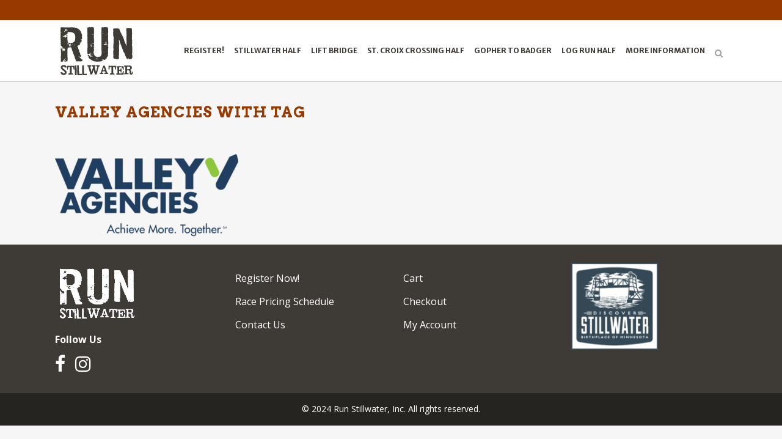

--- FILE ---
content_type: text/html; charset=UTF-8
request_url: https://www.runstillwater.com/about/sponsors/valley-agencies-with-tag/
body_size: 18654
content:
	<!DOCTYPE html>
<html dir="ltr" lang="en-US">
<head>
	<meta charset="UTF-8" />
	
				<meta name="viewport" content="width=device-width,initial-scale=1,user-scalable=no">
		
            
            
	<link rel="profile" href="http://gmpg.org/xfn/11" />
	<link rel="pingback" href="https://www.runstillwater.com/wp/xmlrpc.php" />

	<title>Valley Agencies with tag | Run Stillwater</title>
	<style>img:is([sizes="auto" i], [sizes^="auto," i]) { contain-intrinsic-size: 3000px 1500px }</style>
	
		<!-- All in One SEO 4.8.7.2 - aioseo.com -->
	<meta name="robots" content="max-image-preview:large" />
	<link rel="canonical" href="https://www.runstillwater.com/about/sponsors/valley-agencies-with-tag/" />
	<meta name="generator" content="All in One SEO (AIOSEO) 4.8.7.2" />
		<script type="application/ld+json" class="aioseo-schema">
			{"@context":"https:\/\/schema.org","@graph":[{"@type":"BreadcrumbList","@id":"https:\/\/www.runstillwater.com\/about\/sponsors\/valley-agencies-with-tag\/#breadcrumblist","itemListElement":[{"@type":"ListItem","@id":"https:\/\/www.runstillwater.com#listItem","position":1,"name":"Home","item":"https:\/\/www.runstillwater.com","nextItem":{"@type":"ListItem","@id":"https:\/\/www.runstillwater.com\/about\/sponsors\/valley-agencies-with-tag\/#listItem","name":"Valley Agencies with tag"}},{"@type":"ListItem","@id":"https:\/\/www.runstillwater.com\/about\/sponsors\/valley-agencies-with-tag\/#listItem","position":2,"name":"Valley Agencies with tag","previousItem":{"@type":"ListItem","@id":"https:\/\/www.runstillwater.com#listItem","name":"Home"}}]},{"@type":"ItemPage","@id":"https:\/\/www.runstillwater.com\/about\/sponsors\/valley-agencies-with-tag\/#itempage","url":"https:\/\/www.runstillwater.com\/about\/sponsors\/valley-agencies-with-tag\/","name":"Valley Agencies with tag | Run Stillwater","inLanguage":"en-US","isPartOf":{"@id":"https:\/\/www.runstillwater.com\/#website"},"breadcrumb":{"@id":"https:\/\/www.runstillwater.com\/about\/sponsors\/valley-agencies-with-tag\/#breadcrumblist"},"author":{"@id":"https:\/\/www.runstillwater.com\/author\/seinck\/#author"},"creator":{"@id":"https:\/\/www.runstillwater.com\/author\/seinck\/#author"},"datePublished":"2022-09-09T11:49:58-05:00","dateModified":"2023-05-15T16:47:58-05:00"},{"@type":"Organization","@id":"https:\/\/www.runstillwater.com\/#organization","name":"Run Stillwater","description":"Race Events in Stillwater, MN","url":"https:\/\/www.runstillwater.com\/"},{"@type":"Person","@id":"https:\/\/www.runstillwater.com\/author\/seinck\/#author","url":"https:\/\/www.runstillwater.com\/author\/seinck\/","name":"Stacy Einck","image":{"@type":"ImageObject","@id":"https:\/\/www.runstillwater.com\/about\/sponsors\/valley-agencies-with-tag\/#authorImage","url":"https:\/\/secure.gravatar.com\/avatar\/d2722df17485a46e7819493d238a89e0c29d0563fbf471d3bd518842cdf84529?s=96&d=mm&r=g","width":96,"height":96,"caption":"Stacy Einck"}},{"@type":"WebSite","@id":"https:\/\/www.runstillwater.com\/#website","url":"https:\/\/www.runstillwater.com\/","name":"Run Stillwater","description":"Race Events in Stillwater, MN","inLanguage":"en-US","publisher":{"@id":"https:\/\/www.runstillwater.com\/#organization"}}]}
		</script>
		<!-- All in One SEO -->

<link rel='dns-prefetch' href='//fonts.googleapis.com' />
<link rel="alternate" type="application/rss+xml" title="Run Stillwater &raquo; Feed" href="https://www.runstillwater.com/feed/" />
<link rel="alternate" type="application/rss+xml" title="Run Stillwater &raquo; Comments Feed" href="https://www.runstillwater.com/comments/feed/" />
		<!-- This site uses the Google Analytics by MonsterInsights plugin v9.8.0 - Using Analytics tracking - https://www.monsterinsights.com/ -->
							<script src="//www.googletagmanager.com/gtag/js?id=G-GV5LKKB288"  data-cfasync="false" data-wpfc-render="false" type="text/javascript" async></script>
			<script data-cfasync="false" data-wpfc-render="false" type="text/javascript">
				var mi_version = '9.8.0';
				var mi_track_user = true;
				var mi_no_track_reason = '';
								var MonsterInsightsDefaultLocations = {"page_location":"https:\/\/www.runstillwater.com\/about\/sponsors\/valley-agencies-with-tag\/"};
								if ( typeof MonsterInsightsPrivacyGuardFilter === 'function' ) {
					var MonsterInsightsLocations = (typeof MonsterInsightsExcludeQuery === 'object') ? MonsterInsightsPrivacyGuardFilter( MonsterInsightsExcludeQuery ) : MonsterInsightsPrivacyGuardFilter( MonsterInsightsDefaultLocations );
				} else {
					var MonsterInsightsLocations = (typeof MonsterInsightsExcludeQuery === 'object') ? MonsterInsightsExcludeQuery : MonsterInsightsDefaultLocations;
				}

								var disableStrs = [
										'ga-disable-G-GV5LKKB288',
									];

				/* Function to detect opted out users */
				function __gtagTrackerIsOptedOut() {
					for (var index = 0; index < disableStrs.length; index++) {
						if (document.cookie.indexOf(disableStrs[index] + '=true') > -1) {
							return true;
						}
					}

					return false;
				}

				/* Disable tracking if the opt-out cookie exists. */
				if (__gtagTrackerIsOptedOut()) {
					for (var index = 0; index < disableStrs.length; index++) {
						window[disableStrs[index]] = true;
					}
				}

				/* Opt-out function */
				function __gtagTrackerOptout() {
					for (var index = 0; index < disableStrs.length; index++) {
						document.cookie = disableStrs[index] + '=true; expires=Thu, 31 Dec 2099 23:59:59 UTC; path=/';
						window[disableStrs[index]] = true;
					}
				}

				if ('undefined' === typeof gaOptout) {
					function gaOptout() {
						__gtagTrackerOptout();
					}
				}
								window.dataLayer = window.dataLayer || [];

				window.MonsterInsightsDualTracker = {
					helpers: {},
					trackers: {},
				};
				if (mi_track_user) {
					function __gtagDataLayer() {
						dataLayer.push(arguments);
					}

					function __gtagTracker(type, name, parameters) {
						if (!parameters) {
							parameters = {};
						}

						if (parameters.send_to) {
							__gtagDataLayer.apply(null, arguments);
							return;
						}

						if (type === 'event') {
														parameters.send_to = monsterinsights_frontend.v4_id;
							var hookName = name;
							if (typeof parameters['event_category'] !== 'undefined') {
								hookName = parameters['event_category'] + ':' + name;
							}

							if (typeof MonsterInsightsDualTracker.trackers[hookName] !== 'undefined') {
								MonsterInsightsDualTracker.trackers[hookName](parameters);
							} else {
								__gtagDataLayer('event', name, parameters);
							}
							
						} else {
							__gtagDataLayer.apply(null, arguments);
						}
					}

					__gtagTracker('js', new Date());
					__gtagTracker('set', {
						'developer_id.dZGIzZG': true,
											});
					if ( MonsterInsightsLocations.page_location ) {
						__gtagTracker('set', MonsterInsightsLocations);
					}
										__gtagTracker('config', 'G-GV5LKKB288', {"forceSSL":"true"} );
										window.gtag = __gtagTracker;										(function () {
						/* https://developers.google.com/analytics/devguides/collection/analyticsjs/ */
						/* ga and __gaTracker compatibility shim. */
						var noopfn = function () {
							return null;
						};
						var newtracker = function () {
							return new Tracker();
						};
						var Tracker = function () {
							return null;
						};
						var p = Tracker.prototype;
						p.get = noopfn;
						p.set = noopfn;
						p.send = function () {
							var args = Array.prototype.slice.call(arguments);
							args.unshift('send');
							__gaTracker.apply(null, args);
						};
						var __gaTracker = function () {
							var len = arguments.length;
							if (len === 0) {
								return;
							}
							var f = arguments[len - 1];
							if (typeof f !== 'object' || f === null || typeof f.hitCallback !== 'function') {
								if ('send' === arguments[0]) {
									var hitConverted, hitObject = false, action;
									if ('event' === arguments[1]) {
										if ('undefined' !== typeof arguments[3]) {
											hitObject = {
												'eventAction': arguments[3],
												'eventCategory': arguments[2],
												'eventLabel': arguments[4],
												'value': arguments[5] ? arguments[5] : 1,
											}
										}
									}
									if ('pageview' === arguments[1]) {
										if ('undefined' !== typeof arguments[2]) {
											hitObject = {
												'eventAction': 'page_view',
												'page_path': arguments[2],
											}
										}
									}
									if (typeof arguments[2] === 'object') {
										hitObject = arguments[2];
									}
									if (typeof arguments[5] === 'object') {
										Object.assign(hitObject, arguments[5]);
									}
									if ('undefined' !== typeof arguments[1].hitType) {
										hitObject = arguments[1];
										if ('pageview' === hitObject.hitType) {
											hitObject.eventAction = 'page_view';
										}
									}
									if (hitObject) {
										action = 'timing' === arguments[1].hitType ? 'timing_complete' : hitObject.eventAction;
										hitConverted = mapArgs(hitObject);
										__gtagTracker('event', action, hitConverted);
									}
								}
								return;
							}

							function mapArgs(args) {
								var arg, hit = {};
								var gaMap = {
									'eventCategory': 'event_category',
									'eventAction': 'event_action',
									'eventLabel': 'event_label',
									'eventValue': 'event_value',
									'nonInteraction': 'non_interaction',
									'timingCategory': 'event_category',
									'timingVar': 'name',
									'timingValue': 'value',
									'timingLabel': 'event_label',
									'page': 'page_path',
									'location': 'page_location',
									'title': 'page_title',
									'referrer' : 'page_referrer',
								};
								for (arg in args) {
																		if (!(!args.hasOwnProperty(arg) || !gaMap.hasOwnProperty(arg))) {
										hit[gaMap[arg]] = args[arg];
									} else {
										hit[arg] = args[arg];
									}
								}
								return hit;
							}

							try {
								f.hitCallback();
							} catch (ex) {
							}
						};
						__gaTracker.create = newtracker;
						__gaTracker.getByName = newtracker;
						__gaTracker.getAll = function () {
							return [];
						};
						__gaTracker.remove = noopfn;
						__gaTracker.loaded = true;
						window['__gaTracker'] = __gaTracker;
					})();
									} else {
										console.log("");
					(function () {
						function __gtagTracker() {
							return null;
						}

						window['__gtagTracker'] = __gtagTracker;
						window['gtag'] = __gtagTracker;
					})();
									}
			</script>
			
							<!-- / Google Analytics by MonsterInsights -->
		<script type="text/javascript">
/* <![CDATA[ */
window._wpemojiSettings = {"baseUrl":"https:\/\/s.w.org\/images\/core\/emoji\/16.0.1\/72x72\/","ext":".png","svgUrl":"https:\/\/s.w.org\/images\/core\/emoji\/16.0.1\/svg\/","svgExt":".svg","source":{"concatemoji":"https:\/\/www.runstillwater.com\/wp\/wp-includes\/js\/wp-emoji-release.min.js?ver=6.8.3"}};
/*! This file is auto-generated */
!function(s,n){var o,i,e;function c(e){try{var t={supportTests:e,timestamp:(new Date).valueOf()};sessionStorage.setItem(o,JSON.stringify(t))}catch(e){}}function p(e,t,n){e.clearRect(0,0,e.canvas.width,e.canvas.height),e.fillText(t,0,0);var t=new Uint32Array(e.getImageData(0,0,e.canvas.width,e.canvas.height).data),a=(e.clearRect(0,0,e.canvas.width,e.canvas.height),e.fillText(n,0,0),new Uint32Array(e.getImageData(0,0,e.canvas.width,e.canvas.height).data));return t.every(function(e,t){return e===a[t]})}function u(e,t){e.clearRect(0,0,e.canvas.width,e.canvas.height),e.fillText(t,0,0);for(var n=e.getImageData(16,16,1,1),a=0;a<n.data.length;a++)if(0!==n.data[a])return!1;return!0}function f(e,t,n,a){switch(t){case"flag":return n(e,"\ud83c\udff3\ufe0f\u200d\u26a7\ufe0f","\ud83c\udff3\ufe0f\u200b\u26a7\ufe0f")?!1:!n(e,"\ud83c\udde8\ud83c\uddf6","\ud83c\udde8\u200b\ud83c\uddf6")&&!n(e,"\ud83c\udff4\udb40\udc67\udb40\udc62\udb40\udc65\udb40\udc6e\udb40\udc67\udb40\udc7f","\ud83c\udff4\u200b\udb40\udc67\u200b\udb40\udc62\u200b\udb40\udc65\u200b\udb40\udc6e\u200b\udb40\udc67\u200b\udb40\udc7f");case"emoji":return!a(e,"\ud83e\udedf")}return!1}function g(e,t,n,a){var r="undefined"!=typeof WorkerGlobalScope&&self instanceof WorkerGlobalScope?new OffscreenCanvas(300,150):s.createElement("canvas"),o=r.getContext("2d",{willReadFrequently:!0}),i=(o.textBaseline="top",o.font="600 32px Arial",{});return e.forEach(function(e){i[e]=t(o,e,n,a)}),i}function t(e){var t=s.createElement("script");t.src=e,t.defer=!0,s.head.appendChild(t)}"undefined"!=typeof Promise&&(o="wpEmojiSettingsSupports",i=["flag","emoji"],n.supports={everything:!0,everythingExceptFlag:!0},e=new Promise(function(e){s.addEventListener("DOMContentLoaded",e,{once:!0})}),new Promise(function(t){var n=function(){try{var e=JSON.parse(sessionStorage.getItem(o));if("object"==typeof e&&"number"==typeof e.timestamp&&(new Date).valueOf()<e.timestamp+604800&&"object"==typeof e.supportTests)return e.supportTests}catch(e){}return null}();if(!n){if("undefined"!=typeof Worker&&"undefined"!=typeof OffscreenCanvas&&"undefined"!=typeof URL&&URL.createObjectURL&&"undefined"!=typeof Blob)try{var e="postMessage("+g.toString()+"("+[JSON.stringify(i),f.toString(),p.toString(),u.toString()].join(",")+"));",a=new Blob([e],{type:"text/javascript"}),r=new Worker(URL.createObjectURL(a),{name:"wpTestEmojiSupports"});return void(r.onmessage=function(e){c(n=e.data),r.terminate(),t(n)})}catch(e){}c(n=g(i,f,p,u))}t(n)}).then(function(e){for(var t in e)n.supports[t]=e[t],n.supports.everything=n.supports.everything&&n.supports[t],"flag"!==t&&(n.supports.everythingExceptFlag=n.supports.everythingExceptFlag&&n.supports[t]);n.supports.everythingExceptFlag=n.supports.everythingExceptFlag&&!n.supports.flag,n.DOMReady=!1,n.readyCallback=function(){n.DOMReady=!0}}).then(function(){return e}).then(function(){var e;n.supports.everything||(n.readyCallback(),(e=n.source||{}).concatemoji?t(e.concatemoji):e.wpemoji&&e.twemoji&&(t(e.twemoji),t(e.wpemoji)))}))}((window,document),window._wpemojiSettings);
/* ]]> */
</script>
<link rel='stylesheet' id='wc-authorize-net-cim-credit-card-checkout-block-css' href='https://www.runstillwater.com/wp/wp-content/plugins/woocommerce-gateway-authorize-net-cim/assets/css/blocks/wc-authorize-net-cim-checkout-block.css?ver=3.10.13' type='text/css' media='all' />
<link rel='stylesheet' id='wc-authorize-net-cim-echeck-checkout-block-css' href='https://www.runstillwater.com/wp/wp-content/plugins/woocommerce-gateway-authorize-net-cim/assets/css/blocks/wc-authorize-net-cim-checkout-block.css?ver=3.10.13' type='text/css' media='all' />
<link rel='stylesheet' id='layerslider-css' href='https://www.runstillwater.com/wp/wp-content/plugins/LayerSlider/assets/static/layerslider/css/layerslider.css?ver=7.15.1' type='text/css' media='all' />
<style id='wp-emoji-styles-inline-css' type='text/css'>

	img.wp-smiley, img.emoji {
		display: inline !important;
		border: none !important;
		box-shadow: none !important;
		height: 1em !important;
		width: 1em !important;
		margin: 0 0.07em !important;
		vertical-align: -0.1em !important;
		background: none !important;
		padding: 0 !important;
	}
</style>
<link rel='stylesheet' id='wp-block-library-css' href='https://www.runstillwater.com/wp/wp-includes/css/dist/block-library/style.min.css?ver=6.8.3' type='text/css' media='all' />
<style id='classic-theme-styles-inline-css' type='text/css'>
/*! This file is auto-generated */
.wp-block-button__link{color:#fff;background-color:#32373c;border-radius:9999px;box-shadow:none;text-decoration:none;padding:calc(.667em + 2px) calc(1.333em + 2px);font-size:1.125em}.wp-block-file__button{background:#32373c;color:#fff;text-decoration:none}
</style>
<style id='ctc-term-title-style-inline-css' type='text/css'>
.ctc-block-controls-dropdown .components-base-control__field{margin:0 !important}

</style>
<style id='ctc-copy-button-style-inline-css' type='text/css'>
.wp-block-ctc-copy-button{font-size:14px;line-height:normal;padding:8px 16px;border-width:1px;border-style:solid;border-color:inherit;border-radius:4px;cursor:pointer;display:inline-block}.ctc-copy-button-textarea{display:none !important}
</style>
<style id='ctc-copy-icon-style-inline-css' type='text/css'>
.wp-block-ctc-copy-icon .ctc-block-copy-icon{background:rgba(0,0,0,0);padding:0;margin:0;position:relative;cursor:pointer}.wp-block-ctc-copy-icon .ctc-block-copy-icon .check-icon{display:none}.wp-block-ctc-copy-icon .ctc-block-copy-icon svg{height:1em;width:1em}.wp-block-ctc-copy-icon .ctc-block-copy-icon::after{position:absolute;content:attr(aria-label);padding:.5em .75em;right:100%;color:#fff;background:#24292f;font-size:11px;border-radius:6px;line-height:1;right:100%;bottom:50%;margin-right:6px;-webkit-transform:translateY(50%);transform:translateY(50%)}.wp-block-ctc-copy-icon .ctc-block-copy-icon::before{content:"";top:50%;bottom:50%;left:-7px;margin-top:-6px;border:6px solid rgba(0,0,0,0);border-left-color:#24292f;position:absolute}.wp-block-ctc-copy-icon .ctc-block-copy-icon::after,.wp-block-ctc-copy-icon .ctc-block-copy-icon::before{opacity:0;visibility:hidden;-webkit-transition:opacity .2s ease-in-out,visibility .2s ease-in-out;transition:opacity .2s ease-in-out,visibility .2s ease-in-out}.wp-block-ctc-copy-icon .ctc-block-copy-icon.copied::after,.wp-block-ctc-copy-icon .ctc-block-copy-icon.copied::before{opacity:1;visibility:visible;-webkit-transition:opacity .2s ease-in-out,visibility .2s ease-in-out;transition:opacity .2s ease-in-out,visibility .2s ease-in-out}.wp-block-ctc-copy-icon .ctc-block-copy-icon.copied .check-icon{display:inline-block}.wp-block-ctc-copy-icon .ctc-block-copy-icon.copied .copy-icon{display:none !important}.ctc-copy-icon-textarea{display:none !important}
</style>
<style id='ctc-social-share-style-inline-css' type='text/css'>
.wp-block-ctc-social-share{display:-webkit-box;display:-ms-flexbox;display:flex;-webkit-box-align:center;-ms-flex-align:center;align-items:center;gap:8px}.wp-block-ctc-social-share svg{height:16px;width:16px}.wp-block-ctc-social-share a{display:-webkit-inline-box;display:-ms-inline-flexbox;display:inline-flex}.wp-block-ctc-social-share a:focus{outline:none}
</style>
<style id='global-styles-inline-css' type='text/css'>
:root{--wp--preset--aspect-ratio--square: 1;--wp--preset--aspect-ratio--4-3: 4/3;--wp--preset--aspect-ratio--3-4: 3/4;--wp--preset--aspect-ratio--3-2: 3/2;--wp--preset--aspect-ratio--2-3: 2/3;--wp--preset--aspect-ratio--16-9: 16/9;--wp--preset--aspect-ratio--9-16: 9/16;--wp--preset--color--black: #000000;--wp--preset--color--cyan-bluish-gray: #abb8c3;--wp--preset--color--white: #ffffff;--wp--preset--color--pale-pink: #f78da7;--wp--preset--color--vivid-red: #cf2e2e;--wp--preset--color--luminous-vivid-orange: #ff6900;--wp--preset--color--luminous-vivid-amber: #fcb900;--wp--preset--color--light-green-cyan: #7bdcb5;--wp--preset--color--vivid-green-cyan: #00d084;--wp--preset--color--pale-cyan-blue: #8ed1fc;--wp--preset--color--vivid-cyan-blue: #0693e3;--wp--preset--color--vivid-purple: #9b51e0;--wp--preset--gradient--vivid-cyan-blue-to-vivid-purple: linear-gradient(135deg,rgba(6,147,227,1) 0%,rgb(155,81,224) 100%);--wp--preset--gradient--light-green-cyan-to-vivid-green-cyan: linear-gradient(135deg,rgb(122,220,180) 0%,rgb(0,208,130) 100%);--wp--preset--gradient--luminous-vivid-amber-to-luminous-vivid-orange: linear-gradient(135deg,rgba(252,185,0,1) 0%,rgba(255,105,0,1) 100%);--wp--preset--gradient--luminous-vivid-orange-to-vivid-red: linear-gradient(135deg,rgba(255,105,0,1) 0%,rgb(207,46,46) 100%);--wp--preset--gradient--very-light-gray-to-cyan-bluish-gray: linear-gradient(135deg,rgb(238,238,238) 0%,rgb(169,184,195) 100%);--wp--preset--gradient--cool-to-warm-spectrum: linear-gradient(135deg,rgb(74,234,220) 0%,rgb(151,120,209) 20%,rgb(207,42,186) 40%,rgb(238,44,130) 60%,rgb(251,105,98) 80%,rgb(254,248,76) 100%);--wp--preset--gradient--blush-light-purple: linear-gradient(135deg,rgb(255,206,236) 0%,rgb(152,150,240) 100%);--wp--preset--gradient--blush-bordeaux: linear-gradient(135deg,rgb(254,205,165) 0%,rgb(254,45,45) 50%,rgb(107,0,62) 100%);--wp--preset--gradient--luminous-dusk: linear-gradient(135deg,rgb(255,203,112) 0%,rgb(199,81,192) 50%,rgb(65,88,208) 100%);--wp--preset--gradient--pale-ocean: linear-gradient(135deg,rgb(255,245,203) 0%,rgb(182,227,212) 50%,rgb(51,167,181) 100%);--wp--preset--gradient--electric-grass: linear-gradient(135deg,rgb(202,248,128) 0%,rgb(113,206,126) 100%);--wp--preset--gradient--midnight: linear-gradient(135deg,rgb(2,3,129) 0%,rgb(40,116,252) 100%);--wp--preset--font-size--small: 13px;--wp--preset--font-size--medium: 20px;--wp--preset--font-size--large: 36px;--wp--preset--font-size--x-large: 42px;--wp--preset--spacing--20: 0.44rem;--wp--preset--spacing--30: 0.67rem;--wp--preset--spacing--40: 1rem;--wp--preset--spacing--50: 1.5rem;--wp--preset--spacing--60: 2.25rem;--wp--preset--spacing--70: 3.38rem;--wp--preset--spacing--80: 5.06rem;--wp--preset--shadow--natural: 6px 6px 9px rgba(0, 0, 0, 0.2);--wp--preset--shadow--deep: 12px 12px 50px rgba(0, 0, 0, 0.4);--wp--preset--shadow--sharp: 6px 6px 0px rgba(0, 0, 0, 0.2);--wp--preset--shadow--outlined: 6px 6px 0px -3px rgba(255, 255, 255, 1), 6px 6px rgba(0, 0, 0, 1);--wp--preset--shadow--crisp: 6px 6px 0px rgba(0, 0, 0, 1);}:where(.is-layout-flex){gap: 0.5em;}:where(.is-layout-grid){gap: 0.5em;}body .is-layout-flex{display: flex;}.is-layout-flex{flex-wrap: wrap;align-items: center;}.is-layout-flex > :is(*, div){margin: 0;}body .is-layout-grid{display: grid;}.is-layout-grid > :is(*, div){margin: 0;}:where(.wp-block-columns.is-layout-flex){gap: 2em;}:where(.wp-block-columns.is-layout-grid){gap: 2em;}:where(.wp-block-post-template.is-layout-flex){gap: 1.25em;}:where(.wp-block-post-template.is-layout-grid){gap: 1.25em;}.has-black-color{color: var(--wp--preset--color--black) !important;}.has-cyan-bluish-gray-color{color: var(--wp--preset--color--cyan-bluish-gray) !important;}.has-white-color{color: var(--wp--preset--color--white) !important;}.has-pale-pink-color{color: var(--wp--preset--color--pale-pink) !important;}.has-vivid-red-color{color: var(--wp--preset--color--vivid-red) !important;}.has-luminous-vivid-orange-color{color: var(--wp--preset--color--luminous-vivid-orange) !important;}.has-luminous-vivid-amber-color{color: var(--wp--preset--color--luminous-vivid-amber) !important;}.has-light-green-cyan-color{color: var(--wp--preset--color--light-green-cyan) !important;}.has-vivid-green-cyan-color{color: var(--wp--preset--color--vivid-green-cyan) !important;}.has-pale-cyan-blue-color{color: var(--wp--preset--color--pale-cyan-blue) !important;}.has-vivid-cyan-blue-color{color: var(--wp--preset--color--vivid-cyan-blue) !important;}.has-vivid-purple-color{color: var(--wp--preset--color--vivid-purple) !important;}.has-black-background-color{background-color: var(--wp--preset--color--black) !important;}.has-cyan-bluish-gray-background-color{background-color: var(--wp--preset--color--cyan-bluish-gray) !important;}.has-white-background-color{background-color: var(--wp--preset--color--white) !important;}.has-pale-pink-background-color{background-color: var(--wp--preset--color--pale-pink) !important;}.has-vivid-red-background-color{background-color: var(--wp--preset--color--vivid-red) !important;}.has-luminous-vivid-orange-background-color{background-color: var(--wp--preset--color--luminous-vivid-orange) !important;}.has-luminous-vivid-amber-background-color{background-color: var(--wp--preset--color--luminous-vivid-amber) !important;}.has-light-green-cyan-background-color{background-color: var(--wp--preset--color--light-green-cyan) !important;}.has-vivid-green-cyan-background-color{background-color: var(--wp--preset--color--vivid-green-cyan) !important;}.has-pale-cyan-blue-background-color{background-color: var(--wp--preset--color--pale-cyan-blue) !important;}.has-vivid-cyan-blue-background-color{background-color: var(--wp--preset--color--vivid-cyan-blue) !important;}.has-vivid-purple-background-color{background-color: var(--wp--preset--color--vivid-purple) !important;}.has-black-border-color{border-color: var(--wp--preset--color--black) !important;}.has-cyan-bluish-gray-border-color{border-color: var(--wp--preset--color--cyan-bluish-gray) !important;}.has-white-border-color{border-color: var(--wp--preset--color--white) !important;}.has-pale-pink-border-color{border-color: var(--wp--preset--color--pale-pink) !important;}.has-vivid-red-border-color{border-color: var(--wp--preset--color--vivid-red) !important;}.has-luminous-vivid-orange-border-color{border-color: var(--wp--preset--color--luminous-vivid-orange) !important;}.has-luminous-vivid-amber-border-color{border-color: var(--wp--preset--color--luminous-vivid-amber) !important;}.has-light-green-cyan-border-color{border-color: var(--wp--preset--color--light-green-cyan) !important;}.has-vivid-green-cyan-border-color{border-color: var(--wp--preset--color--vivid-green-cyan) !important;}.has-pale-cyan-blue-border-color{border-color: var(--wp--preset--color--pale-cyan-blue) !important;}.has-vivid-cyan-blue-border-color{border-color: var(--wp--preset--color--vivid-cyan-blue) !important;}.has-vivid-purple-border-color{border-color: var(--wp--preset--color--vivid-purple) !important;}.has-vivid-cyan-blue-to-vivid-purple-gradient-background{background: var(--wp--preset--gradient--vivid-cyan-blue-to-vivid-purple) !important;}.has-light-green-cyan-to-vivid-green-cyan-gradient-background{background: var(--wp--preset--gradient--light-green-cyan-to-vivid-green-cyan) !important;}.has-luminous-vivid-amber-to-luminous-vivid-orange-gradient-background{background: var(--wp--preset--gradient--luminous-vivid-amber-to-luminous-vivid-orange) !important;}.has-luminous-vivid-orange-to-vivid-red-gradient-background{background: var(--wp--preset--gradient--luminous-vivid-orange-to-vivid-red) !important;}.has-very-light-gray-to-cyan-bluish-gray-gradient-background{background: var(--wp--preset--gradient--very-light-gray-to-cyan-bluish-gray) !important;}.has-cool-to-warm-spectrum-gradient-background{background: var(--wp--preset--gradient--cool-to-warm-spectrum) !important;}.has-blush-light-purple-gradient-background{background: var(--wp--preset--gradient--blush-light-purple) !important;}.has-blush-bordeaux-gradient-background{background: var(--wp--preset--gradient--blush-bordeaux) !important;}.has-luminous-dusk-gradient-background{background: var(--wp--preset--gradient--luminous-dusk) !important;}.has-pale-ocean-gradient-background{background: var(--wp--preset--gradient--pale-ocean) !important;}.has-electric-grass-gradient-background{background: var(--wp--preset--gradient--electric-grass) !important;}.has-midnight-gradient-background{background: var(--wp--preset--gradient--midnight) !important;}.has-small-font-size{font-size: var(--wp--preset--font-size--small) !important;}.has-medium-font-size{font-size: var(--wp--preset--font-size--medium) !important;}.has-large-font-size{font-size: var(--wp--preset--font-size--large) !important;}.has-x-large-font-size{font-size: var(--wp--preset--font-size--x-large) !important;}
:where(.wp-block-post-template.is-layout-flex){gap: 1.25em;}:where(.wp-block-post-template.is-layout-grid){gap: 1.25em;}
:where(.wp-block-columns.is-layout-flex){gap: 2em;}:where(.wp-block-columns.is-layout-grid){gap: 2em;}
:root :where(.wp-block-pullquote){font-size: 1.5em;line-height: 1.6;}
</style>
<link rel='stylesheet' id='copy-the-code-css' href='https://www.runstillwater.com/wp/wp-content/plugins/copy-the-code/assets/css/copy-the-code.css?ver=4.0.5' type='text/css' media='all' />
<link rel='stylesheet' id='ctc-copy-inline-css' href='https://www.runstillwater.com/wp/wp-content/plugins/copy-the-code/assets/css/copy-inline.css?ver=4.0.5' type='text/css' media='all' />
<style id='woocommerce-inline-inline-css' type='text/css'>
.woocommerce form .form-row .required { visibility: visible; }
</style>
<link rel='stylesheet' id='wpos-slick-style-css' href='https://www.runstillwater.com/wp/wp-content/plugins/wp-logo-showcase-responsive-slider-slider/assets/css/slick.css?ver=3.8.5' type='text/css' media='all' />
<link rel='stylesheet' id='wpls-public-style-css' href='https://www.runstillwater.com/wp/wp-content/plugins/wp-logo-showcase-responsive-slider-slider/assets/css/wpls-public.css?ver=3.8.5' type='text/css' media='all' />
<link rel='stylesheet' id='brands-styles-css' href='https://www.runstillwater.com/wp/wp-content/plugins/woocommerce/assets/css/brands.css?ver=10.2.3' type='text/css' media='all' />
<link rel='stylesheet' id='mediaelement-css' href='https://www.runstillwater.com/wp/wp-includes/js/mediaelement/mediaelementplayer-legacy.min.css?ver=4.2.17' type='text/css' media='all' />
<link rel='stylesheet' id='wp-mediaelement-css' href='https://www.runstillwater.com/wp/wp-includes/js/mediaelement/wp-mediaelement.min.css?ver=6.8.3' type='text/css' media='all' />
<link rel='stylesheet' id='bridge-default-style-css' href='https://www.runstillwater.com/wp/wp-content/themes/bridge/style.css?ver=6.8.3' type='text/css' media='all' />
<link rel='stylesheet' id='bridge-qode-font_awesome-css' href='https://www.runstillwater.com/wp/wp-content/themes/bridge/css/font-awesome/css/font-awesome.min.css?ver=6.8.3' type='text/css' media='all' />
<link rel='stylesheet' id='bridge-qode-font_elegant-css' href='https://www.runstillwater.com/wp/wp-content/themes/bridge/css/elegant-icons/style.min.css?ver=6.8.3' type='text/css' media='all' />
<link rel='stylesheet' id='bridge-qode-linea_icons-css' href='https://www.runstillwater.com/wp/wp-content/themes/bridge/css/linea-icons/style.css?ver=6.8.3' type='text/css' media='all' />
<link rel='stylesheet' id='bridge-qode-dripicons-css' href='https://www.runstillwater.com/wp/wp-content/themes/bridge/css/dripicons/dripicons.css?ver=6.8.3' type='text/css' media='all' />
<link rel='stylesheet' id='bridge-qode-kiko-css' href='https://www.runstillwater.com/wp/wp-content/themes/bridge/css/kiko/kiko-all.css?ver=6.8.3' type='text/css' media='all' />
<link rel='stylesheet' id='bridge-qode-font_awesome_5-css' href='https://www.runstillwater.com/wp/wp-content/themes/bridge/css/font-awesome-5/css/font-awesome-5.min.css?ver=6.8.3' type='text/css' media='all' />
<link rel='stylesheet' id='bridge-stylesheet-css' href='https://www.runstillwater.com/wp/wp-content/themes/bridge/css/stylesheet.min.css?ver=6.8.3' type='text/css' media='all' />
<style id='bridge-stylesheet-inline-css' type='text/css'>
   .page-id-19748.disabled_footer_top .footer_top_holder, .page-id-19748.disabled_footer_bottom .footer_bottom_holder { display: none;}


</style>
<link rel='stylesheet' id='bridge-woocommerce-css' href='https://www.runstillwater.com/wp/wp-content/themes/bridge/css/woocommerce.min.css?ver=6.8.3' type='text/css' media='all' />
<link rel='stylesheet' id='bridge-woocommerce-responsive-css' href='https://www.runstillwater.com/wp/wp-content/themes/bridge/css/woocommerce_responsive.min.css?ver=6.8.3' type='text/css' media='all' />
<link rel='stylesheet' id='bridge-print-css' href='https://www.runstillwater.com/wp/wp-content/themes/bridge/css/print.css?ver=6.8.3' type='text/css' media='all' />
<link rel='stylesheet' id='bridge-style-dynamic-css' href='https://www.runstillwater.com/wp/wp-content/themes/bridge/css/style_dynamic.css?ver=1759866705' type='text/css' media='all' />
<link rel='stylesheet' id='bridge-responsive-css' href='https://www.runstillwater.com/wp/wp-content/themes/bridge/css/responsive.min.css?ver=6.8.3' type='text/css' media='all' />
<link rel='stylesheet' id='bridge-style-dynamic-responsive-css' href='https://www.runstillwater.com/wp/wp-content/themes/bridge/css/style_dynamic_responsive.css?ver=1759866705' type='text/css' media='all' />
<style id='bridge-style-dynamic-responsive-inline-css' type='text/css'>
/*woocommerce date picker fix*/
div#ui-datepicker-div {
    z-index: 5000 !important;
}
.cfdatepicker.dropdown-menu {
  z-index: 9999 !important;
}
.select {
width: 100%;
}

.blog_single article .post_info {
    display: none;
}

ul{list-style-position:outside;padding-left: 30px}
li{margin-top: 10px; margin-bottom: 10px}

.wc-pao-addon-heading {
font-size: 18px;
}

</style>
<link rel='stylesheet' id='js_composer_front-css' href='https://www.runstillwater.com/wp/wp-content/plugins/js_composer/assets/css/js_composer.min.css?ver=8.6.1' type='text/css' media='all' />
<link rel='stylesheet' id='bridge-style-handle-google-fonts-css' href='https://fonts.googleapis.com/css?family=Raleway%3A100%2C200%2C300%2C400%2C500%2C600%2C700%2C800%2C900%2C100italic%2C300italic%2C400italic%2C700italic%7CArvo%3A100%2C200%2C300%2C400%2C500%2C600%2C700%2C800%2C900%2C100italic%2C300italic%2C400italic%2C700italic%7CMerriweather+Sans%3A100%2C200%2C300%2C400%2C500%2C600%2C700%2C800%2C900%2C100italic%2C300italic%2C400italic%2C700italic%7COpen+Sans%3A100%2C200%2C300%2C400%2C500%2C600%2C700%2C800%2C900%2C100italic%2C300italic%2C400italic%2C700italic&#038;subset=latin%2Clatin-ext&#038;ver=1.0.0' type='text/css' media='all' />
<link rel='stylesheet' id='bridge-core-dashboard-style-css' href='https://www.runstillwater.com/wp/wp-content/plugins/bridge-core/modules/core-dashboard/assets/css/core-dashboard.min.css?ver=6.8.3' type='text/css' media='all' />
<link rel='stylesheet' id='sv-wc-payment-gateway-payment-form-v5_15_12-css' href='https://www.runstillwater.com/wp/wp-content/plugins/woocommerce-gateway-authorize-net-cim/vendor/skyverge/wc-plugin-framework/woocommerce/payment-gateway/assets/css/frontend/sv-wc-payment-gateway-payment-form.min.css?ver=5.15.12' type='text/css' media='all' />
<script type="text/template" id="tmpl-variation-template">
	<div class="woocommerce-variation-description">{{{ data.variation.variation_description }}}</div>
	<div class="woocommerce-variation-price">{{{ data.variation.price_html }}}</div>
	<div class="woocommerce-variation-availability">{{{ data.variation.availability_html }}}</div>
</script>
<script type="text/template" id="tmpl-unavailable-variation-template">
	<p role="alert">Sorry, this product is unavailable. Please choose a different combination.</p>
</script>
<script type="text/javascript" src="https://www.runstillwater.com/wp/wp-includes/js/jquery/jquery.min.js?ver=3.7.1" id="jquery-core-js"></script>
<script type="text/javascript" src="https://www.runstillwater.com/wp/wp-includes/js/jquery/jquery-migrate.min.js?ver=3.4.1" id="jquery-migrate-js"></script>
<script type="text/javascript" id="layerslider-utils-js-extra">
/* <![CDATA[ */
var LS_Meta = {"v":"7.15.1","fixGSAP":"1"};
/* ]]> */
</script>
<script type="text/javascript" src="https://www.runstillwater.com/wp/wp-content/plugins/LayerSlider/assets/static/layerslider/js/layerslider.utils.js?ver=7.15.1" id="layerslider-utils-js"></script>
<script type="text/javascript" src="https://www.runstillwater.com/wp/wp-content/plugins/LayerSlider/assets/static/layerslider/js/layerslider.kreaturamedia.jquery.js?ver=7.15.1" id="layerslider-js"></script>
<script type="text/javascript" src="https://www.runstillwater.com/wp/wp-content/plugins/LayerSlider/assets/static/layerslider/js/layerslider.transitions.js?ver=7.15.1" id="layerslider-transitions-js"></script>
<script type="text/javascript" src="https://www.runstillwater.com/wp/wp-includes/js/underscore.min.js?ver=1.13.7" id="underscore-js"></script>
<script type="text/javascript" id="wp-util-js-extra">
/* <![CDATA[ */
var _wpUtilSettings = {"ajax":{"url":"\/wp\/wp-admin\/admin-ajax.php"}};
/* ]]> */
</script>
<script type="text/javascript" src="https://www.runstillwater.com/wp/wp-includes/js/wp-util.min.js?ver=6.8.3" id="wp-util-js"></script>
<script type="text/javascript" src="https://www.runstillwater.com/wp/wp-content/plugins/woocommerce/assets/js/jquery-blockui/jquery.blockUI.min.js?ver=2.7.0-wc.10.2.3" id="jquery-blockui-js" data-wp-strategy="defer"></script>
<script type="text/javascript" src="https://www.runstillwater.com/wp/wp-content/plugins/google-analytics-for-wordpress/assets/js/frontend-gtag.min.js?ver=9.8.0" id="monsterinsights-frontend-script-js" async="async" data-wp-strategy="async"></script>
<script data-cfasync="false" data-wpfc-render="false" type="text/javascript" id='monsterinsights-frontend-script-js-extra'>/* <![CDATA[ */
var monsterinsights_frontend = {"js_events_tracking":"true","download_extensions":"doc,pdf,ppt,zip,xls,docx,pptx,xlsx","inbound_paths":"[]","home_url":"https:\/\/www.runstillwater.com","hash_tracking":"false","v4_id":"G-GV5LKKB288"};/* ]]> */
</script>
<script type="text/javascript" src="https://www.runstillwater.com/wp/wp-content/plugins/copy-the-code/classes/gutenberg/blocks/copy-button/js/frontend.js?ver=1.0.0" id="ctc-copy-button-script-2-js"></script>
<script type="text/javascript" src="https://www.runstillwater.com/wp/wp-content/plugins/copy-the-code/classes/gutenberg/blocks/copy-icon/js/frontend.js?ver=1.0.0" id="ctc-copy-icon-script-2-js"></script>
<script type="text/javascript" id="wc-add-to-cart-js-extra">
/* <![CDATA[ */
var wc_add_to_cart_params = {"ajax_url":"\/wp\/wp-admin\/admin-ajax.php","wc_ajax_url":"\/?wc-ajax=%%endpoint%%","i18n_view_cart":"View cart","cart_url":"https:\/\/www.runstillwater.com\/cart\/","is_cart":"","cart_redirect_after_add":"yes"};
/* ]]> */
</script>
<script type="text/javascript" src="https://www.runstillwater.com/wp/wp-content/plugins/woocommerce/assets/js/frontend/add-to-cart.min.js?ver=10.2.3" id="wc-add-to-cart-js" data-wp-strategy="defer"></script>
<script type="text/javascript" src="https://www.runstillwater.com/wp/wp-content/plugins/woocommerce/assets/js/js-cookie/js.cookie.min.js?ver=2.1.4-wc.10.2.3" id="js-cookie-js" defer="defer" data-wp-strategy="defer"></script>
<script type="text/javascript" id="woocommerce-js-extra">
/* <![CDATA[ */
var woocommerce_params = {"ajax_url":"\/wp\/wp-admin\/admin-ajax.php","wc_ajax_url":"\/?wc-ajax=%%endpoint%%","i18n_password_show":"Show password","i18n_password_hide":"Hide password"};
/* ]]> */
</script>
<script type="text/javascript" src="https://www.runstillwater.com/wp/wp-content/plugins/woocommerce/assets/js/frontend/woocommerce.min.js?ver=10.2.3" id="woocommerce-js" defer="defer" data-wp-strategy="defer"></script>
<script type="text/javascript" src="https://www.runstillwater.com/wp/wp-content/plugins/js_composer/assets/js/vendors/woocommerce-add-to-cart.js?ver=8.6.1" id="vc_woocommerce-add-to-cart-js-js"></script>
<script type="text/javascript" src="https://www.runstillwater.com/wp/wp-includes/js/dist/hooks.min.js?ver=4d63a3d491d11ffd8ac6" id="wp-hooks-js"></script>
<script type="text/javascript" src="https://www.runstillwater.com/wp/wp-content/plugins/woocommerce/assets/js/select2/select2.full.min.js?ver=4.0.3-wc.10.2.3" id="select2-js" defer="defer" data-wp-strategy="defer"></script>
<script type="text/javascript" id="wpm-js-extra">
/* <![CDATA[ */
var wpm = {"ajax_url":"https:\/\/www.runstillwater.com\/wp\/wp-admin\/admin-ajax.php","root":"https:\/\/www.runstillwater.com\/wp-json\/","nonce_wp_rest":"1291ae5927","nonce_ajax":"817747ff6e"};
/* ]]> */
</script>
<script type="text/javascript" src="https://www.runstillwater.com/wp/wp-content/plugins/woocommerce-google-adwords-conversion-tracking-tag/js/public/wpm-public.p1.min.js?ver=1.49.2" id="wpm-js"></script>
<script></script><meta name="generator" content="Powered by LayerSlider 7.15.1 - Build Heros, Sliders, and Popups. Create Animations and Beautiful, Rich Web Content as Easy as Never Before on WordPress." />
<!-- LayerSlider updates and docs at: https://layerslider.com -->
<link rel="https://api.w.org/" href="https://www.runstillwater.com/wp-json/" /><link rel="alternate" title="JSON" type="application/json" href="https://www.runstillwater.com/wp-json/wp/v2/media/19748" /><link rel="EditURI" type="application/rsd+xml" title="RSD" href="https://www.runstillwater.com/wp/xmlrpc.php?rsd" />
<meta name="generator" content="WordPress 6.8.3" />
<meta name="generator" content="WooCommerce 10.2.3" />
<link rel='shortlink' href='https://www.runstillwater.com/?p=19748' />
<link rel="alternate" title="oEmbed (JSON)" type="application/json+oembed" href="https://www.runstillwater.com/wp-json/oembed/1.0/embed?url=https%3A%2F%2Fwww.runstillwater.com%2Fabout%2Fsponsors%2Fvalley-agencies-with-tag%2F" />
<link rel="alternate" title="oEmbed (XML)" type="text/xml+oembed" href="https://www.runstillwater.com/wp-json/oembed/1.0/embed?url=https%3A%2F%2Fwww.runstillwater.com%2Fabout%2Fsponsors%2Fvalley-agencies-with-tag%2F&#038;format=xml" />
<!-- HFCM by 99 Robots - Snippet # 1: Facebook -->
<meta name="facebook-domain-verification" content="n82mprnqec5092psvt2h5cxasc6gk5" />
<!-- /end HFCM by 99 Robots -->
<!-- HFCM by 99 Robots - Snippet # 2: Facebook Conversion -->
<!-- Meta Pixel Code -->
<script>
  !function(f,b,e,v,n,t,s)
  {if(f.fbq)return;n=f.fbq=function(){n.callMethod?
  n.callMethod.apply(n,arguments):n.queue.push(arguments)};
  if(!f._fbq)f._fbq=n;n.push=n;n.loaded=!0;n.version='2.0';
  n.queue=[];t=b.createElement(e);t.async=!0;
  t.src=v;s=b.getElementsByTagName(e)[0];
  s.parentNode.insertBefore(t,s)}(window, document,'script',
  'https://connect.facebook.net/en_US/fbevents.js');
  fbq('init', '1005419686821218');
  fbq('track', 'PageView');
</script>
<noscript><img height="1" width="1" style="display:none"
  src="https://www.facebook.com/tr?id=1005419686821218&ev=PageView&noscript=1"
/></noscript>
<!-- End Meta Pixel Code -->
<!-- /end HFCM by 99 Robots -->
	<noscript><style>.woocommerce-product-gallery{ opacity: 1 !important; }</style></noscript>
	
<!-- START Pixel Manager for WooCommerce -->

		<script>

			window.wpmDataLayer = window.wpmDataLayer || {};
			window.wpmDataLayer = Object.assign(window.wpmDataLayer, {"cart":{},"cart_item_keys":{},"version":{"number":"1.49.2","pro":false,"eligible_for_updates":false,"distro":"fms","beta":false,"show":true},"pixels":{"google":{"linker":{"settings":null},"user_id":false,"ads":{"conversion_ids":{"AW-947818774":"6KD4CLry-6YZEJai-sMD"},"dynamic_remarketing":{"status":true,"id_type":"post_id","send_events_with_parent_ids":true},"google_business_vertical":"retail","phone_conversion_number":"","phone_conversion_label":""},"tag_id":"AW-947818774","tag_id_suppressed":[],"tag_gateway":{"measurement_path":""},"tcf_support":false,"consent_mode":{"is_active":true,"wait_for_update":500,"ads_data_redaction":false,"url_passthrough":true}}},"shop":{"list_name":"Page | Valley Agencies with tag","list_id":"page_valley-agencies-with-tag","page_type":"page","currency":"USD","selectors":{"addToCart":[],"beginCheckout":[]},"order_duplication_prevention":true,"view_item_list_trigger":{"test_mode":false,"background_color":"green","opacity":0.5,"repeat":true,"timeout":1000,"threshold":0.8},"variations_output":true,"session_active":false},"page":{"id":19748,"title":"Valley Agencies with tag","type":"attachment","categories":[],"parent":{"id":6849,"title":"Sponsors","type":"page","categories":[]}},"general":{"user_logged_in":false,"scroll_tracking_thresholds":[],"page_id":19748,"exclude_domains":[],"server_2_server":{"active":false,"ip_exclude_list":[],"pageview_event_s2s":{"is_active":false,"pixels":[]}},"consent_management":{"explicit_consent":false},"lazy_load_pmw":false}});

		</script>

		
<!-- END Pixel Manager for WooCommerce -->
<style type="text/css">.recentcomments a{display:inline !important;padding:0 !important;margin:0 !important;}</style><meta name="generator" content="Powered by WPBakery Page Builder - drag and drop page builder for WordPress."/>
<link rel="icon" href="https://www.runstillwater.com/wp/wp-content/uploads/2017/11/favicon-run-stillwater-100x100.png" sizes="32x32" />
<link rel="icon" href="https://www.runstillwater.com/wp/wp-content/uploads/2017/11/favicon-run-stillwater.png" sizes="192x192" />
<link rel="apple-touch-icon" href="https://www.runstillwater.com/wp/wp-content/uploads/2017/11/favicon-run-stillwater.png" />
<meta name="msapplication-TileImage" content="https://www.runstillwater.com/wp/wp-content/uploads/2017/11/favicon-run-stillwater.png" />
<noscript><style> .wpb_animate_when_almost_visible { opacity: 1; }</style></noscript></head>

<body class="attachment wp-singular attachment-template-default attachmentid-19748 attachment-png wp-theme-bridge theme-bridge bridge-core-3.3.4.4 woocommerce-no-js  columns-3 qode-theme-ver-30.8.8.4 qode-theme-bridge qode_header_in_grid wpb-js-composer js-comp-ver-8.6.1 vc_responsive" itemscope itemtype="http://schema.org/WebPage">




<div class="wrapper">
	<div class="wrapper_inner">

    
		<!-- Google Analytics start -->
				<!-- Google Analytics end -->

		
	<header class=" has_top scroll_header_top_area  stick scrolled_not_transparent with_border page_header">
	<div class="header_inner clearfix">
		<form role="search" id="searchform" action="https://www.runstillwater.com/" class="qode_search_form" method="get">
        <div class="container">
        <div class="container_inner clearfix">
            
            <i class="qode_icon_font_awesome fa fa-search qode_icon_in_search" ></i>            <input type="text" placeholder="Search" name="s" class="qode_search_field" autocomplete="off" />
            <input type="submit" value="Search" />

            <div class="qode_search_close">
                <a href="#">
                    <i class="qode_icon_font_awesome fa fa-times qode_icon_in_search" ></i>                </a>
            </div>
                    </div>
    </div>
</form>
		<div class="header_top_bottom_holder">
				<div class="header_top clearfix" style='' >
				<div class="container">
			<div class="container_inner clearfix">
														<div class="left">
						<div class="inner">
													</div>
					</div>
					<div class="right">
						<div class="inner">
													</div>
					</div>
													</div>
		</div>
		</div>

			<div class="header_bottom clearfix" style='' >
								<div class="container">
					<div class="container_inner clearfix">
																				<div class="header_inner_left">
																	<div class="mobile_menu_button">
		<span>
			<i class="qode_icon_font_awesome fa fa-bars " ></i>		</span>
	</div>
								<div class="logo_wrapper" >
	<div class="q_logo">
		<a itemprop="url" href="https://www.runstillwater.com/" >
             <img itemprop="image" class="normal" src="https://www.runstillwater.com/wp/wp-content/uploads/2024/05/run-stillwater-logo-24.png" alt="Logo"> 			 <img itemprop="image" class="light" src="https://www.runstillwater.com/wp/wp-content/uploads/2024/05/run-stillwater-logo-24.png" alt="Logo"/> 			 <img itemprop="image" class="dark" src="https://www.runstillwater.com/wp/wp-content/uploads/2024/05/run-stillwater-logo-24.png" alt="Logo"/> 			 <img itemprop="image" class="sticky" src="https://www.runstillwater.com/wp/wp-content/uploads/2024/05/run-stillwater-logo-24.png" alt="Logo"/> 			 <img itemprop="image" class="mobile" src="https://www.runstillwater.com/wp/wp-content/uploads/2024/05/run-stillwater-logo-24.png" alt="Logo"/> 					</a>
	</div>
	</div>															</div>
															<div class="header_inner_right">
									<div class="side_menu_button_wrapper right">
																														<div class="side_menu_button">
												<a class="search_button search_slides_from_window_top normal" href="javascript:void(0)">
		<i class="qode_icon_font_awesome fa fa-search " ></i>	</a>

																							
										</div>
									</div>
								</div>
							
							
							<nav class="main_menu drop_down right">
								<ul id="menu-main" class=""><li id="nav-menu-item-2741" class="menu-item menu-item-type-post_type menu-item-object-page menu-item-has-children  has_sub narrow"><a href="https://www.runstillwater.com/register/" class=""><i class="menu_icon blank fa"></i><span>REGISTER!</span><span class="plus"></span></a>
<div class="second"><div class="inner"><ul>
	<li id="nav-menu-item-39" class="menu-item menu-item-type-post_type menu-item-object-page "><a href="https://www.runstillwater.com/cart/" class=""><i class="menu_icon blank fa"></i><span>Cart</span><span class="plus"></span></a></li>
	<li id="nav-menu-item-38" class="menu-item menu-item-type-post_type menu-item-object-page "><a href="https://www.runstillwater.com/checkout/" class=""><i class="menu_icon blank fa"></i><span>Checkout</span><span class="plus"></span></a></li>
	<li id="nav-menu-item-290" class="menu-item menu-item-type-post_type menu-item-object-page "><a href="https://www.runstillwater.com/my-account/" class=""><i class="menu_icon blank fa"></i><span>My Account</span><span class="plus"></span></a></li>
	<li id="nav-menu-item-164" class="menu-item menu-item-type-post_type menu-item-object-page "><a href="https://www.runstillwater.com/register/race-pricing/" class=""><i class="menu_icon blank fa"></i><span>Race Pricing Schedule</span><span class="plus"></span></a></li>
	<li id="nav-menu-item-2744" class="menu-item menu-item-type-post_type menu-item-object-page "><a href="https://www.runstillwater.com/terms-conditions/" class=""><i class="menu_icon blank fa"></i><span>Terms and Conditions</span><span class="plus"></span></a></li>
</ul></div></div>
</li>
<li id="nav-menu-item-2740" class="menu-item menu-item-type-post_type menu-item-object-page menu-item-has-children  has_sub narrow"><a href="https://www.runstillwater.com/stillwater-half-marathon/" class=""><i class="menu_icon blank fa"></i><span>Stillwater Half</span><span class="plus"></span></a>
<div class="second"><div class="inner"><ul>
	<li id="nav-menu-item-9154" class="menu-item menu-item-type-post_type menu-item-object-page "><a href="https://www.runstillwater.com/stillwater-half-marathon/" class=""><i class="menu_icon blank fa"></i><span>Race Home Page</span><span class="plus"></span></a></li>
	<li id="nav-menu-item-2806" class="menu-item menu-item-type-post_type menu-item-object-page "><a href="https://www.runstillwater.com/stillwater-half-marathon/course-maps/" class=""><i class="menu_icon blank fa"></i><span>Course Maps</span><span class="plus"></span></a></li>
	<li id="nav-menu-item-2807" class="menu-item menu-item-type-post_type menu-item-object-page "><a href="https://www.runstillwater.com/stillwater-half-marathon/race-info/" class=""><i class="menu_icon blank fa"></i><span>Race Info – Frequently Asked Questions</span><span class="plus"></span></a></li>
	<li id="nav-menu-item-2805" class="menu-item menu-item-type-post_type menu-item-object-page "><a href="https://www.runstillwater.com/stillwater-half-marathon/getting-here/" class=""><i class="menu_icon blank fa"></i><span>Getting Here</span><span class="plus"></span></a></li>
	<li id="nav-menu-item-2803" class="menu-item menu-item-type-post_type menu-item-object-page "><a href="https://www.runstillwater.com/stillwater-half-marathon/results/" class=""><i class="menu_icon blank fa"></i><span>Results</span><span class="plus"></span></a></li>
</ul></div></div>
</li>
<li id="nav-menu-item-2739" class="menu-item menu-item-type-post_type menu-item-object-page menu-item-has-children  has_sub narrow"><a href="https://www.runstillwater.com/lift-bridge-road-race/" class=""><i class="menu_icon blank fa"></i><span>Lift Bridge</span><span class="plus"></span></a>
<div class="second"><div class="inner"><ul>
	<li id="nav-menu-item-9157" class="menu-item menu-item-type-post_type menu-item-object-page "><a href="https://www.runstillwater.com/lift-bridge-road-race/" class=""><i class="menu_icon blank fa"></i><span>Race Home Page</span><span class="plus"></span></a></li>
	<li id="nav-menu-item-2874" class="menu-item menu-item-type-post_type menu-item-object-page "><a href="https://www.runstillwater.com/lift-bridge-road-race/course-maps/" class=""><i class="menu_icon blank fa"></i><span>Course Maps</span><span class="plus"></span></a></li>
	<li id="nav-menu-item-2876" class="menu-item menu-item-type-post_type menu-item-object-page "><a href="https://www.runstillwater.com/lift-bridge-road-race/race-info/" class=""><i class="menu_icon blank fa"></i><span>Race Info – Frequently Asked Questions</span><span class="plus"></span></a></li>
	<li id="nav-menu-item-2875" class="menu-item menu-item-type-post_type menu-item-object-page "><a href="https://www.runstillwater.com/lift-bridge-road-race/getting-here/" class=""><i class="menu_icon blank fa"></i><span>Getting Here</span><span class="plus"></span></a></li>
	<li id="nav-menu-item-2877" class="menu-item menu-item-type-post_type menu-item-object-page "><a href="https://www.runstillwater.com/lift-bridge-road-race/results/" class=""><i class="menu_icon blank fa"></i><span>Results</span><span class="plus"></span></a></li>
</ul></div></div>
</li>
<li id="nav-menu-item-6842" class="menu-item menu-item-type-post_type menu-item-object-page menu-item-has-children  has_sub narrow"><a href="https://www.runstillwater.com/st-croix-crossing/" class=""><i class="menu_icon blank fa"></i><span>St. Croix Crossing Half</span><span class="plus"></span></a>
<div class="second"><div class="inner"><ul>
	<li id="nav-menu-item-9158" class="menu-item menu-item-type-post_type menu-item-object-page "><a href="https://www.runstillwater.com/st-croix-crossing/" class=""><i class="menu_icon blank fa"></i><span>Race Home Page</span><span class="plus"></span></a></li>
	<li id="nav-menu-item-6846" class="menu-item menu-item-type-post_type menu-item-object-page "><a href="https://www.runstillwater.com/st-croix-crossing/course-maps/" class=""><i class="menu_icon blank fa"></i><span>Course Maps</span><span class="plus"></span></a></li>
	<li id="nav-menu-item-6845" class="menu-item menu-item-type-post_type menu-item-object-page "><a href="https://www.runstillwater.com/st-croix-crossing/race-info/" class=""><i class="menu_icon blank fa"></i><span>Race Info – Frequently Asked Questions</span><span class="plus"></span></a></li>
	<li id="nav-menu-item-6844" class="menu-item menu-item-type-post_type menu-item-object-page "><a href="https://www.runstillwater.com/st-croix-crossing/getting-here/" class=""><i class="menu_icon blank fa"></i><span>Getting Here</span><span class="plus"></span></a></li>
	<li id="nav-menu-item-6843" class="menu-item menu-item-type-post_type menu-item-object-page "><a href="https://www.runstillwater.com/st-croix-crossing/results/" class=""><i class="menu_icon blank fa"></i><span>Results</span><span class="plus"></span></a></li>
</ul></div></div>
</li>
<li id="nav-menu-item-6837" class="menu-item menu-item-type-post_type menu-item-object-page menu-item-has-children  has_sub narrow"><a href="https://www.runstillwater.com/gopher-to-badger-races/" class=""><i class="menu_icon blank fa"></i><span>Gopher to Badger</span><span class="plus"></span></a>
<div class="second"><div class="inner"><ul>
	<li id="nav-menu-item-9156" class="menu-item menu-item-type-post_type menu-item-object-page "><a href="https://www.runstillwater.com/gopher-to-badger-races/" class=""><i class="menu_icon blank fa"></i><span>Race Home Page</span><span class="plus"></span></a></li>
	<li id="nav-menu-item-6841" class="menu-item menu-item-type-post_type menu-item-object-page "><a href="https://www.runstillwater.com/gopher-to-badger-races/course-maps/" class=""><i class="menu_icon blank fa"></i><span>Course Maps</span><span class="plus"></span></a></li>
	<li id="nav-menu-item-6840" class="menu-item menu-item-type-post_type menu-item-object-page "><a href="https://www.runstillwater.com/gopher-to-badger-races/race-info/" class=""><i class="menu_icon blank fa"></i><span>Race Info – Frequently Asked Questions</span><span class="plus"></span></a></li>
	<li id="nav-menu-item-6839" class="menu-item menu-item-type-post_type menu-item-object-page "><a href="https://www.runstillwater.com/gopher-to-badger-races/getting-here/" class=""><i class="menu_icon blank fa"></i><span>Getting Here</span><span class="plus"></span></a></li>
	<li id="nav-menu-item-6838" class="menu-item menu-item-type-post_type menu-item-object-page "><a href="https://www.runstillwater.com/gopher-to-badger-races/results/" class=""><i class="menu_icon blank fa"></i><span>Results</span><span class="plus"></span></a></li>
</ul></div></div>
</li>
<li id="nav-menu-item-2738" class="menu-item menu-item-type-post_type menu-item-object-page menu-item-has-children  has_sub narrow"><a href="https://www.runstillwater.com/stillwater-log-run/" class=""><i class="menu_icon blank fa"></i><span>Log Run Half</span><span class="plus"></span></a>
<div class="second"><div class="inner"><ul>
	<li id="nav-menu-item-9159" class="menu-item menu-item-type-post_type menu-item-object-page "><a href="https://www.runstillwater.com/stillwater-log-run/" class=""><i class="menu_icon blank fa"></i><span>Race Home Page</span><span class="plus"></span></a></li>
	<li id="nav-menu-item-2893" class="menu-item menu-item-type-post_type menu-item-object-page "><a href="https://www.runstillwater.com/stillwater-log-run/course-maps/" class=""><i class="menu_icon blank fa"></i><span>Course Maps</span><span class="plus"></span></a></li>
	<li id="nav-menu-item-2895" class="menu-item menu-item-type-post_type menu-item-object-page "><a href="https://www.runstillwater.com/stillwater-log-run/race-info/" class=""><i class="menu_icon blank fa"></i><span>Race Info – Frequently Asked Questions</span><span class="plus"></span></a></li>
	<li id="nav-menu-item-2894" class="menu-item menu-item-type-post_type menu-item-object-page "><a href="https://www.runstillwater.com/stillwater-log-run/getting-here/" class=""><i class="menu_icon blank fa"></i><span>Getting Here</span><span class="plus"></span></a></li>
	<li id="nav-menu-item-2896" class="menu-item menu-item-type-post_type menu-item-object-page "><a href="https://www.runstillwater.com/stillwater-log-run/results/" class=""><i class="menu_icon blank fa"></i><span>Results</span><span class="plus"></span></a></li>
</ul></div></div>
</li>
<li id="nav-menu-item-6852" class="menu-item menu-item-type-post_type menu-item-object-page menu-item-has-children  has_sub narrow"><a href="https://www.runstillwater.com/about/sponsors/" class=" no_link" style="cursor: default;" onclick="JavaScript: return false;"><i class="menu_icon blank fa"></i><span>More Information</span><span class="plus"></span></a>
<div class="second"><div class="inner"><ul>
	<li id="nav-menu-item-26359" class="menu-item menu-item-type-post_type menu-item-object-page "><a href="https://www.runstillwater.com/about/sponsors/" class=""><i class="menu_icon blank fa"></i><span>Sponsors</span><span class="plus"></span></a></li>
	<li id="nav-menu-item-26470" class="menu-item menu-item-type-post_type menu-item-object-page "><a href="https://www.runstillwater.com/contact-us-sponsorship/" class=""><i class="menu_icon blank fa"></i><span>Become a Sponsor</span><span class="plus"></span></a></li>
	<li id="nav-menu-item-6853" class="menu-item menu-item-type-post_type menu-item-object-page "><a href="https://www.runstillwater.com/about/volunteer/" class=""><i class="menu_icon blank fa"></i><span>Volunteering</span><span class="plus"></span></a></li>
	<li id="nav-menu-item-29070" class="menu-item menu-item-type-post_type menu-item-object-page "><a href="https://www.runstillwater.com/about/news-and-info-run-with-it-blog/" class=""><i class="menu_icon blank fa"></i><span>Blog &#8211; Run with It</span><span class="plus"></span></a></li>
	<li id="nav-menu-item-2880" class="menu-item menu-item-type-post_type menu-item-object-page "><a href="https://www.runstillwater.com/about/get-the-news/" class=""><i class="menu_icon blank fa"></i><span>Join Our Email List</span><span class="plus"></span></a></li>
	<li id="nav-menu-item-2743" class="menu-item menu-item-type-post_type menu-item-object-page "><a href="https://www.runstillwater.com/contact-us/" class=""><i class="menu_icon blank fa"></i><span>Contact Us</span><span class="plus"></span></a></li>
	<li id="nav-menu-item-2742" class="menu-item menu-item-type-post_type menu-item-object-page "><a href="https://www.runstillwater.com/about/" class=""><i class="menu_icon blank fa"></i><span>About</span><span class="plus"></span></a></li>
</ul></div></div>
</li>
</ul>							</nav>
														<nav class="mobile_menu">
	<ul id="menu-main-1" class=""><li id="mobile-menu-item-2741" class="menu-item menu-item-type-post_type menu-item-object-page menu-item-has-children  has_sub"><a href="https://www.runstillwater.com/register/" class=""><span>REGISTER!</span></a><span class="mobile_arrow"><i class="fa fa-angle-right"></i><i class="fa fa-angle-down"></i></span>
<ul class="sub_menu">
	<li id="mobile-menu-item-39" class="menu-item menu-item-type-post_type menu-item-object-page "><a href="https://www.runstillwater.com/cart/" class=""><span>Cart</span></a><span class="mobile_arrow"><i class="fa fa-angle-right"></i><i class="fa fa-angle-down"></i></span></li>
	<li id="mobile-menu-item-38" class="menu-item menu-item-type-post_type menu-item-object-page "><a href="https://www.runstillwater.com/checkout/" class=""><span>Checkout</span></a><span class="mobile_arrow"><i class="fa fa-angle-right"></i><i class="fa fa-angle-down"></i></span></li>
	<li id="mobile-menu-item-290" class="menu-item menu-item-type-post_type menu-item-object-page "><a href="https://www.runstillwater.com/my-account/" class=""><span>My Account</span></a><span class="mobile_arrow"><i class="fa fa-angle-right"></i><i class="fa fa-angle-down"></i></span></li>
	<li id="mobile-menu-item-164" class="menu-item menu-item-type-post_type menu-item-object-page "><a href="https://www.runstillwater.com/register/race-pricing/" class=""><span>Race Pricing Schedule</span></a><span class="mobile_arrow"><i class="fa fa-angle-right"></i><i class="fa fa-angle-down"></i></span></li>
	<li id="mobile-menu-item-2744" class="menu-item menu-item-type-post_type menu-item-object-page "><a href="https://www.runstillwater.com/terms-conditions/" class=""><span>Terms and Conditions</span></a><span class="mobile_arrow"><i class="fa fa-angle-right"></i><i class="fa fa-angle-down"></i></span></li>
</ul>
</li>
<li id="mobile-menu-item-2740" class="menu-item menu-item-type-post_type menu-item-object-page menu-item-has-children  has_sub"><a href="https://www.runstillwater.com/stillwater-half-marathon/" class=""><span>Stillwater Half</span></a><span class="mobile_arrow"><i class="fa fa-angle-right"></i><i class="fa fa-angle-down"></i></span>
<ul class="sub_menu">
	<li id="mobile-menu-item-9154" class="menu-item menu-item-type-post_type menu-item-object-page "><a href="https://www.runstillwater.com/stillwater-half-marathon/" class=""><span>Race Home Page</span></a><span class="mobile_arrow"><i class="fa fa-angle-right"></i><i class="fa fa-angle-down"></i></span></li>
	<li id="mobile-menu-item-2806" class="menu-item menu-item-type-post_type menu-item-object-page "><a href="https://www.runstillwater.com/stillwater-half-marathon/course-maps/" class=""><span>Course Maps</span></a><span class="mobile_arrow"><i class="fa fa-angle-right"></i><i class="fa fa-angle-down"></i></span></li>
	<li id="mobile-menu-item-2807" class="menu-item menu-item-type-post_type menu-item-object-page "><a href="https://www.runstillwater.com/stillwater-half-marathon/race-info/" class=""><span>Race Info – Frequently Asked Questions</span></a><span class="mobile_arrow"><i class="fa fa-angle-right"></i><i class="fa fa-angle-down"></i></span></li>
	<li id="mobile-menu-item-2805" class="menu-item menu-item-type-post_type menu-item-object-page "><a href="https://www.runstillwater.com/stillwater-half-marathon/getting-here/" class=""><span>Getting Here</span></a><span class="mobile_arrow"><i class="fa fa-angle-right"></i><i class="fa fa-angle-down"></i></span></li>
	<li id="mobile-menu-item-2803" class="menu-item menu-item-type-post_type menu-item-object-page "><a href="https://www.runstillwater.com/stillwater-half-marathon/results/" class=""><span>Results</span></a><span class="mobile_arrow"><i class="fa fa-angle-right"></i><i class="fa fa-angle-down"></i></span></li>
</ul>
</li>
<li id="mobile-menu-item-2739" class="menu-item menu-item-type-post_type menu-item-object-page menu-item-has-children  has_sub"><a href="https://www.runstillwater.com/lift-bridge-road-race/" class=""><span>Lift Bridge</span></a><span class="mobile_arrow"><i class="fa fa-angle-right"></i><i class="fa fa-angle-down"></i></span>
<ul class="sub_menu">
	<li id="mobile-menu-item-9157" class="menu-item menu-item-type-post_type menu-item-object-page "><a href="https://www.runstillwater.com/lift-bridge-road-race/" class=""><span>Race Home Page</span></a><span class="mobile_arrow"><i class="fa fa-angle-right"></i><i class="fa fa-angle-down"></i></span></li>
	<li id="mobile-menu-item-2874" class="menu-item menu-item-type-post_type menu-item-object-page "><a href="https://www.runstillwater.com/lift-bridge-road-race/course-maps/" class=""><span>Course Maps</span></a><span class="mobile_arrow"><i class="fa fa-angle-right"></i><i class="fa fa-angle-down"></i></span></li>
	<li id="mobile-menu-item-2876" class="menu-item menu-item-type-post_type menu-item-object-page "><a href="https://www.runstillwater.com/lift-bridge-road-race/race-info/" class=""><span>Race Info – Frequently Asked Questions</span></a><span class="mobile_arrow"><i class="fa fa-angle-right"></i><i class="fa fa-angle-down"></i></span></li>
	<li id="mobile-menu-item-2875" class="menu-item menu-item-type-post_type menu-item-object-page "><a href="https://www.runstillwater.com/lift-bridge-road-race/getting-here/" class=""><span>Getting Here</span></a><span class="mobile_arrow"><i class="fa fa-angle-right"></i><i class="fa fa-angle-down"></i></span></li>
	<li id="mobile-menu-item-2877" class="menu-item menu-item-type-post_type menu-item-object-page "><a href="https://www.runstillwater.com/lift-bridge-road-race/results/" class=""><span>Results</span></a><span class="mobile_arrow"><i class="fa fa-angle-right"></i><i class="fa fa-angle-down"></i></span></li>
</ul>
</li>
<li id="mobile-menu-item-6842" class="menu-item menu-item-type-post_type menu-item-object-page menu-item-has-children  has_sub"><a href="https://www.runstillwater.com/st-croix-crossing/" class=""><span>St. Croix Crossing Half</span></a><span class="mobile_arrow"><i class="fa fa-angle-right"></i><i class="fa fa-angle-down"></i></span>
<ul class="sub_menu">
	<li id="mobile-menu-item-9158" class="menu-item menu-item-type-post_type menu-item-object-page "><a href="https://www.runstillwater.com/st-croix-crossing/" class=""><span>Race Home Page</span></a><span class="mobile_arrow"><i class="fa fa-angle-right"></i><i class="fa fa-angle-down"></i></span></li>
	<li id="mobile-menu-item-6846" class="menu-item menu-item-type-post_type menu-item-object-page "><a href="https://www.runstillwater.com/st-croix-crossing/course-maps/" class=""><span>Course Maps</span></a><span class="mobile_arrow"><i class="fa fa-angle-right"></i><i class="fa fa-angle-down"></i></span></li>
	<li id="mobile-menu-item-6845" class="menu-item menu-item-type-post_type menu-item-object-page "><a href="https://www.runstillwater.com/st-croix-crossing/race-info/" class=""><span>Race Info – Frequently Asked Questions</span></a><span class="mobile_arrow"><i class="fa fa-angle-right"></i><i class="fa fa-angle-down"></i></span></li>
	<li id="mobile-menu-item-6844" class="menu-item menu-item-type-post_type menu-item-object-page "><a href="https://www.runstillwater.com/st-croix-crossing/getting-here/" class=""><span>Getting Here</span></a><span class="mobile_arrow"><i class="fa fa-angle-right"></i><i class="fa fa-angle-down"></i></span></li>
	<li id="mobile-menu-item-6843" class="menu-item menu-item-type-post_type menu-item-object-page "><a href="https://www.runstillwater.com/st-croix-crossing/results/" class=""><span>Results</span></a><span class="mobile_arrow"><i class="fa fa-angle-right"></i><i class="fa fa-angle-down"></i></span></li>
</ul>
</li>
<li id="mobile-menu-item-6837" class="menu-item menu-item-type-post_type menu-item-object-page menu-item-has-children  has_sub"><a href="https://www.runstillwater.com/gopher-to-badger-races/" class=""><span>Gopher to Badger</span></a><span class="mobile_arrow"><i class="fa fa-angle-right"></i><i class="fa fa-angle-down"></i></span>
<ul class="sub_menu">
	<li id="mobile-menu-item-9156" class="menu-item menu-item-type-post_type menu-item-object-page "><a href="https://www.runstillwater.com/gopher-to-badger-races/" class=""><span>Race Home Page</span></a><span class="mobile_arrow"><i class="fa fa-angle-right"></i><i class="fa fa-angle-down"></i></span></li>
	<li id="mobile-menu-item-6841" class="menu-item menu-item-type-post_type menu-item-object-page "><a href="https://www.runstillwater.com/gopher-to-badger-races/course-maps/" class=""><span>Course Maps</span></a><span class="mobile_arrow"><i class="fa fa-angle-right"></i><i class="fa fa-angle-down"></i></span></li>
	<li id="mobile-menu-item-6840" class="menu-item menu-item-type-post_type menu-item-object-page "><a href="https://www.runstillwater.com/gopher-to-badger-races/race-info/" class=""><span>Race Info – Frequently Asked Questions</span></a><span class="mobile_arrow"><i class="fa fa-angle-right"></i><i class="fa fa-angle-down"></i></span></li>
	<li id="mobile-menu-item-6839" class="menu-item menu-item-type-post_type menu-item-object-page "><a href="https://www.runstillwater.com/gopher-to-badger-races/getting-here/" class=""><span>Getting Here</span></a><span class="mobile_arrow"><i class="fa fa-angle-right"></i><i class="fa fa-angle-down"></i></span></li>
	<li id="mobile-menu-item-6838" class="menu-item menu-item-type-post_type menu-item-object-page "><a href="https://www.runstillwater.com/gopher-to-badger-races/results/" class=""><span>Results</span></a><span class="mobile_arrow"><i class="fa fa-angle-right"></i><i class="fa fa-angle-down"></i></span></li>
</ul>
</li>
<li id="mobile-menu-item-2738" class="menu-item menu-item-type-post_type menu-item-object-page menu-item-has-children  has_sub"><a href="https://www.runstillwater.com/stillwater-log-run/" class=""><span>Log Run Half</span></a><span class="mobile_arrow"><i class="fa fa-angle-right"></i><i class="fa fa-angle-down"></i></span>
<ul class="sub_menu">
	<li id="mobile-menu-item-9159" class="menu-item menu-item-type-post_type menu-item-object-page "><a href="https://www.runstillwater.com/stillwater-log-run/" class=""><span>Race Home Page</span></a><span class="mobile_arrow"><i class="fa fa-angle-right"></i><i class="fa fa-angle-down"></i></span></li>
	<li id="mobile-menu-item-2893" class="menu-item menu-item-type-post_type menu-item-object-page "><a href="https://www.runstillwater.com/stillwater-log-run/course-maps/" class=""><span>Course Maps</span></a><span class="mobile_arrow"><i class="fa fa-angle-right"></i><i class="fa fa-angle-down"></i></span></li>
	<li id="mobile-menu-item-2895" class="menu-item menu-item-type-post_type menu-item-object-page "><a href="https://www.runstillwater.com/stillwater-log-run/race-info/" class=""><span>Race Info – Frequently Asked Questions</span></a><span class="mobile_arrow"><i class="fa fa-angle-right"></i><i class="fa fa-angle-down"></i></span></li>
	<li id="mobile-menu-item-2894" class="menu-item menu-item-type-post_type menu-item-object-page "><a href="https://www.runstillwater.com/stillwater-log-run/getting-here/" class=""><span>Getting Here</span></a><span class="mobile_arrow"><i class="fa fa-angle-right"></i><i class="fa fa-angle-down"></i></span></li>
	<li id="mobile-menu-item-2896" class="menu-item menu-item-type-post_type menu-item-object-page "><a href="https://www.runstillwater.com/stillwater-log-run/results/" class=""><span>Results</span></a><span class="mobile_arrow"><i class="fa fa-angle-right"></i><i class="fa fa-angle-down"></i></span></li>
</ul>
</li>
<li id="mobile-menu-item-6852" class="menu-item menu-item-type-post_type menu-item-object-page menu-item-has-children  has_sub"><h3><span>More Information</span></h3><span class="mobile_arrow"><i class="fa fa-angle-right"></i><i class="fa fa-angle-down"></i></span>
<ul class="sub_menu">
	<li id="mobile-menu-item-26359" class="menu-item menu-item-type-post_type menu-item-object-page "><a href="https://www.runstillwater.com/about/sponsors/" class=""><span>Sponsors</span></a><span class="mobile_arrow"><i class="fa fa-angle-right"></i><i class="fa fa-angle-down"></i></span></li>
	<li id="mobile-menu-item-26470" class="menu-item menu-item-type-post_type menu-item-object-page "><a href="https://www.runstillwater.com/contact-us-sponsorship/" class=""><span>Become a Sponsor</span></a><span class="mobile_arrow"><i class="fa fa-angle-right"></i><i class="fa fa-angle-down"></i></span></li>
	<li id="mobile-menu-item-6853" class="menu-item menu-item-type-post_type menu-item-object-page "><a href="https://www.runstillwater.com/about/volunteer/" class=""><span>Volunteering</span></a><span class="mobile_arrow"><i class="fa fa-angle-right"></i><i class="fa fa-angle-down"></i></span></li>
	<li id="mobile-menu-item-29070" class="menu-item menu-item-type-post_type menu-item-object-page "><a href="https://www.runstillwater.com/about/news-and-info-run-with-it-blog/" class=""><span>Blog &#8211; Run with It</span></a><span class="mobile_arrow"><i class="fa fa-angle-right"></i><i class="fa fa-angle-down"></i></span></li>
	<li id="mobile-menu-item-2880" class="menu-item menu-item-type-post_type menu-item-object-page "><a href="https://www.runstillwater.com/about/get-the-news/" class=""><span>Join Our Email List</span></a><span class="mobile_arrow"><i class="fa fa-angle-right"></i><i class="fa fa-angle-down"></i></span></li>
	<li id="mobile-menu-item-2743" class="menu-item menu-item-type-post_type menu-item-object-page "><a href="https://www.runstillwater.com/contact-us/" class=""><span>Contact Us</span></a><span class="mobile_arrow"><i class="fa fa-angle-right"></i><i class="fa fa-angle-down"></i></span></li>
	<li id="mobile-menu-item-2742" class="menu-item menu-item-type-post_type menu-item-object-page "><a href="https://www.runstillwater.com/about/" class=""><span>About</span></a><span class="mobile_arrow"><i class="fa fa-angle-right"></i><i class="fa fa-angle-down"></i></span></li>
</ul>
</li>
</ul></nav>																				</div>
					</div>
									</div>
			</div>
		</div>

</header>	<a id="back_to_top" href="#">
        <span class="fa-stack">
            <i class="qode_icon_font_awesome fa fa-arrow-up " ></i>        </span>
	</a>
	
	
    
    	
    
    <div class="content ">
        <div class="content_inner  ">
    			<div class="title_outer title_without_animation"    data-height="234">
		<div class="title title_size_medium  position_left " style="height:234px;">
			<div class="image not_responsive"></div>
										<div class="title_holder"  style="padding-top:134px;height:100px;">
					<div class="container">
						<div class="container_inner clearfix">
								<div class="title_subtitle_holder" >
                                                                									<div class="title_subtitle_holder_inner">
																																					<h1 ><span>Valley Agencies with tag</span></h1>
																				
																																														</div>
								                                                            </div>
						</div>
					</div>
				</div>
								</div>
			</div>
				<div class="container">
            			<div class="container_inner default_template_holder clearfix page_container_inner" >
																				<p class="attachment"><a href='https://www.runstillwater.com/wp/wp-content/uploads/2022/09/Valley-Agencies-with-tag-e1684187273247.png'><img decoding="async" width="300" height="142" src="https://www.runstillwater.com/wp/wp-content/uploads/2022/09/Valley-Agencies-with-tag-e1684187273247-300x142.png" class="attachment-medium size-medium" alt="" srcset="https://www.runstillwater.com/wp/wp-content/uploads/2022/09/Valley-Agencies-with-tag-e1684187273247-300x142.png 300w, https://www.runstillwater.com/wp/wp-content/uploads/2022/09/Valley-Agencies-with-tag-e1684187273247-400x190.png 400w, https://www.runstillwater.com/wp/wp-content/uploads/2022/09/Valley-Agencies-with-tag-e1684187273247-700x332.png 700w, https://www.runstillwater.com/wp/wp-content/uploads/2022/09/Valley-Agencies-with-tag-e1684187273247.png 750w" sizes="(max-width: 300px) 100vw, 300px" /></a></p>
														 
																				
		</div>
        	</div>
				
	</div>
</div>



	<footer >
		<div class="footer_inner clearfix">
				<div class="footer_top_holder">
            			<div class="footer_top">
								<div class="container">
					<div class="container_inner">
																	<div class="four_columns clearfix">
								<div class="column1 footer_col1">
									<div class="column_inner">
										<div id="media_image-2" class="widget widget_media_image"><a href="https://www.runstillwater.com/"><img width="140" height="100" src="https://www.runstillwater.com/wp/wp-content/uploads/2016/11/run-stillwater-logo.png" class="image wp-image-144  attachment-full size-full" alt="" style="max-width: 100%; height: auto;" decoding="async" loading="lazy" /></a></div><div id="text-8" class="widget widget_text">			<div class="textwidget"><p><strong>Follow Us</strong></p>
</div>
		</div><span class='q_social_icon_holder normal_social' data-color=#ffffff data-hover-color=#cccccc><a itemprop='url' href='https://www.facebook.com/RunStillwater' target='_blank'><i class="qode_icon_font_awesome fa fa-facebook  simple_social" style="color: #ffffff;font-size: 30px;" ></i></a></span><span class='q_social_icon_holder normal_social' data-color=#ffffff data-hover-color=#cccccc><a itemprop='url' href='https://www.instagram.com/runstillwater/' target='_blank'><i class="qode_icon_font_awesome fa fa-instagram  simple_social" style="color: #ffffff;font-size: 30px;" ></i></a></span>									</div>
								</div>
								<div class="column2 footer_col2">
									<div class="column_inner">
										<div id="text-3" class="widget widget_text">			<div class="textwidget"><p><a href="http://www.runstillwater.com/register/">Register Now!</a></p>
<p><a href="http://www.runstillwater.com/race-pricing/">Race Pricing Schedule</a></p>
<p><a href="http://www.runstillwater.com/contact/">Contact Us</a></p>
</div>
		</div>									</div>
								</div>
								<div class="column3 footer_col3">
									<div class="column_inner">
										<div id="text-4" class="widget widget_text">			<div class="textwidget"><p><a href="http://www.runstillwater.com/cart/">Cart</a></p>
<p><a href="http://www.runstillwater.com/checkout/">Checkout</a></p>
<p><a href="http://www.runstillwater.com/my-account/">My Account</a></p>
</div>
		</div>									</div>
								</div>
								<div class="column4 footer_col4">
									<div class="column_inner">
										<div id="block-2" class="widget widget_block widget_media_image">
<figure class="wp-block-image size-large is-resized"><a href="https://www.discoverstillwater.com/" target="_blank" rel=" noreferrer noopener"><img loading="lazy" decoding="async" src="https://www.runstillwater.com/wp/wp-content/uploads/2023/07/Discover-Stillwater-Squ-1200-x-1200-1024x1024.png" alt="" class="wp-image-24240" width="142" height="142" srcset="https://www.runstillwater.com/wp/wp-content/uploads/2023/07/Discover-Stillwater-Squ-1200-x-1200-1024x1024.png 1024w, https://www.runstillwater.com/wp/wp-content/uploads/2023/07/Discover-Stillwater-Squ-1200-x-1200-300x300.png 300w, https://www.runstillwater.com/wp/wp-content/uploads/2023/07/Discover-Stillwater-Squ-1200-x-1200-150x150.png 150w, https://www.runstillwater.com/wp/wp-content/uploads/2023/07/Discover-Stillwater-Squ-1200-x-1200-768x768.png 768w, https://www.runstillwater.com/wp/wp-content/uploads/2023/07/Discover-Stillwater-Squ-1200-x-1200-570x570.png 570w, https://www.runstillwater.com/wp/wp-content/uploads/2023/07/Discover-Stillwater-Squ-1200-x-1200-500x500.png 500w, https://www.runstillwater.com/wp/wp-content/uploads/2023/07/Discover-Stillwater-Squ-1200-x-1200-1000x1000.png 1000w, https://www.runstillwater.com/wp/wp-content/uploads/2023/07/Discover-Stillwater-Squ-1200-x-1200-700x700.png 700w, https://www.runstillwater.com/wp/wp-content/uploads/2023/07/Discover-Stillwater-Squ-1200-x-1200-400x400.png 400w, https://www.runstillwater.com/wp/wp-content/uploads/2023/07/Discover-Stillwater-Squ-1200-x-1200-100x100.png 100w, https://www.runstillwater.com/wp/wp-content/uploads/2023/07/Discover-Stillwater-Squ-1200-x-1200.png 1200w" sizes="auto, (max-width: 142px) 100vw, 142px" /></a></figure>
</div>									</div>
								</div>
							</div>
															</div>
				</div>
							</div>
					</div>
							<div class="footer_bottom_holder">
                									<div class="footer_bottom">
							<div class="textwidget"><p>© 2024 Run Stillwater, Inc. All rights reserved.</p>
</div>
					</div>
								</div>
				</div>
	</footer>
		
</div>
</div>
<script type="speculationrules">
{"prefetch":[{"source":"document","where":{"and":[{"href_matches":"\/*"},{"not":{"href_matches":["\/wp\/wp-*.php","\/wp\/wp-admin\/*","\/wp\/wp-content\/uploads\/*","\/wp\/wp-content\/*","\/wp\/wp-content\/plugins\/*","\/wp\/wp-content\/themes\/bridge\/*","\/*\\?(.+)"]}},{"not":{"selector_matches":"a[rel~=\"nofollow\"]"}},{"not":{"selector_matches":".no-prefetch, .no-prefetch a"}}]},"eagerness":"conservative"}]}
</script>
<script type="text/javascript">jQuery(function($){		function load_authorize_net_cim_credit_card_payment_form_handler() {
			window.wc_authorize_net_cim_credit_card_payment_form_handler = new WC_Authorize_Net_Payment_Form_Handler( {"plugin_id":"authorize_net_cim","id":"authorize_net_cim_credit_card","id_dasherized":"authorize-net-cim-credit-card","type":"credit-card","csc_required":true,"csc_required_for_tokens":false,"logging_enabled":false,"lightbox_enabled":true,"login_id":"53DAu3s4","client_key":"6QVB2vfZ4dUmeAN8MQw5SR8mu9UvL5nuJ874fR92XfNsbteQk8Ee9SbXVCbu52Xn","general_error":"An error occurred, please try again or try an alternate form of payment.","ajax_url":"https:\/\/www.runstillwater.com\/wp\/wp-admin\/admin-ajax.php","ajax_log_nonce":"43101cc128","enabled_card_types":["visa","mastercard","amex","discover"]} );window.jQuery( document.body ).trigger( "update_checkout" );		}

		try {

			if ( 'undefined' !== typeof WC_Authorize_Net_Payment_Form_Handler ) {
				load_authorize_net_cim_credit_card_payment_form_handler();
			} else {
				window.jQuery( document.body ).on( 'wc_authorize_net_payment_form_handler_loaded', load_authorize_net_cim_credit_card_payment_form_handler );
			}

		} catch ( err ) {

			
		var errorName    = '',
		    errorMessage = '';

		if ( 'undefined' === typeof err || 0 === err.length || ! err ) {
			errorName    = 'A script error has occurred.';
			errorMessage = 'The script WC_Authorize_Net_Payment_Form_Handler could not be loaded.';
		} else {
			errorName    = 'undefined' !== typeof err.name    ? err.name    : '';
			errorMessage = 'undefined' !== typeof err.message ? err.message : '';
		}

		
		jQuery.post( 'https://www.runstillwater.com/wp/wp-admin/admin-ajax.php', {
			action:   'wc_authorize_net_cim_credit_card_payment_form_log_script_event',
			security: '1072da65e7',
			name:     errorName,
			message:  errorMessage,
		} );

				}
		});</script><script type="text/javascript">jQuery(function($){		function load_authorize_net_cim_echeck_payment_form_handler() {
			window.wc_authorize_net_cim_echeck_payment_form_handler = new WC_Authorize_Net_Payment_Form_Handler( {"plugin_id":"authorize_net_cim","id":"authorize_net_cim_echeck","id_dasherized":"authorize-net-cim-echeck","type":"echeck","csc_required":false,"csc_required_for_tokens":false,"logging_enabled":false,"lightbox_enabled":false,"login_id":"53DAu3s4","client_key":"6QVB2vfZ4dUmeAN8MQw5SR8mu9UvL5nuJ874fR92XfNsbteQk8Ee9SbXVCbu52Xn","general_error":"An error occurred, please try again or try an alternate form of payment.","ajax_url":"https:\/\/www.runstillwater.com\/wp\/wp-admin\/admin-ajax.php","ajax_log_nonce":"ae517cd754"} );window.jQuery( document.body ).trigger( "update_checkout" );		}

		try {

			if ( 'undefined' !== typeof WC_Authorize_Net_Payment_Form_Handler ) {
				load_authorize_net_cim_echeck_payment_form_handler();
			} else {
				window.jQuery( document.body ).on( 'wc_authorize_net_payment_form_handler_loaded', load_authorize_net_cim_echeck_payment_form_handler );
			}

		} catch ( err ) {

			
		var errorName    = '',
		    errorMessage = '';

		if ( 'undefined' === typeof err || 0 === err.length || ! err ) {
			errorName    = 'A script error has occurred.';
			errorMessage = 'The script WC_Authorize_Net_Payment_Form_Handler could not be loaded.';
		} else {
			errorName    = 'undefined' !== typeof err.name    ? err.name    : '';
			errorMessage = 'undefined' !== typeof err.message ? err.message : '';
		}

		
		jQuery.post( 'https://www.runstillwater.com/wp/wp-admin/admin-ajax.php', {
			action:   'wc_authorize_net_cim_echeck_payment_form_log_script_event',
			security: '7956494846',
			name:     errorName,
			message:  errorMessage,
		} );

				}
		});</script>	<script type='text/javascript'>
		(function () {
			var c = document.body.className;
			c = c.replace(/woocommerce-no-js/, 'woocommerce-js');
			document.body.className = c;
		})();
	</script>
	<link rel='stylesheet' id='wc-blocks-style-css' href='https://www.runstillwater.com/wp/wp-content/plugins/woocommerce/assets/client/blocks/wc-blocks.css?ver=wc-10.2.3' type='text/css' media='all' />
<script type="text/javascript" src="https://www.runstillwater.com/wp/wp-content/plugins/woocommerce/assets/js/accounting/accounting.min.js?ver=0.4.2" id="accounting-js"></script>
<script type="text/javascript" id="wc-add-to-cart-variation-js-extra">
/* <![CDATA[ */
var wc_add_to_cart_variation_params = {"wc_ajax_url":"\/?wc-ajax=%%endpoint%%","i18n_no_matching_variations_text":"Sorry, no products matched your selection. Please choose a different combination.","i18n_make_a_selection_text":"Please select some product options before adding this product to your cart.","i18n_unavailable_text":"Sorry, this product is unavailable. Please choose a different combination.","i18n_reset_alert_text":"Your selection has been reset. Please select some product options before adding this product to your cart."};
/* ]]> */
</script>
<script type="text/javascript" src="https://www.runstillwater.com/wp/wp-content/plugins/woocommerce/assets/js/frontend/add-to-cart-variation.min.js?ver=10.2.3" id="wc-add-to-cart-variation-js" data-wp-strategy="defer"></script>
<script type="text/javascript" src="https://www.runstillwater.com/wp/wp-includes/js/jquery/ui/core.min.js?ver=1.13.3" id="jquery-ui-core-js"></script>
<script type="text/javascript" src="https://www.runstillwater.com/wp/wp-includes/js/jquery/ui/datepicker.min.js?ver=1.13.3" id="jquery-ui-datepicker-js"></script>
<script type="text/javascript" id="jquery-ui-datepicker-js-after">
/* <![CDATA[ */
jQuery(function(jQuery){jQuery.datepicker.setDefaults({"closeText":"Close","currentText":"Today","monthNames":["January","February","March","April","May","June","July","August","September","October","November","December"],"monthNamesShort":["Jan","Feb","Mar","Apr","May","Jun","Jul","Aug","Sep","Oct","Nov","Dec"],"nextText":"Next","prevText":"Previous","dayNames":["Sunday","Monday","Tuesday","Wednesday","Thursday","Friday","Saturday"],"dayNamesShort":["Sun","Mon","Tue","Wed","Thu","Fri","Sat"],"dayNamesMin":["S","M","T","W","T","F","S"],"dateFormat":"MM d, yy","firstDay":1,"isRTL":false});});
/* ]]> */
</script>
<script type="text/javascript" id="woocommerce-addons-validation-js-extra">
/* <![CDATA[ */
var woocommerce_addons_params = {"price_display_suffix":"","tax_enabled":"","price_include_tax":"","display_include_tax":"","ajax_url":"\/wp\/wp-admin\/admin-ajax.php","i18n_validation_required_select":"Please choose an option.","i18n_validation_required_input":"Please enter some text in this field.","i18n_validation_required_number":"Please enter a number in this field.","i18n_validation_required_file":"Please upload a file.","i18n_validation_letters_only":"Please enter letters only.","i18n_validation_numbers_only":"Please enter numbers only.","i18n_validation_letters_and_numbers_only":"Please enter letters and numbers only.","i18n_validation_email_only":"Please enter a valid email address.","i18n_validation_min_characters":"Please enter at least %c characters.","i18n_validation_max_characters":"Please enter up to %c characters.","i18n_validation_min_number":"Please enter %c or more.","i18n_validation_max_number":"Please enter %c or less.","i18n_validation_decimal_separator":"Please enter a price with one monetary decimal point (%c) without thousand separators.","i18n_sub_total":"Subtotal","i18n_remaining":"<span><\/span> characters remaining","currency_format_num_decimals":"2","currency_format_symbol":"$","currency_format_decimal_sep":".","currency_format_thousand_sep":",","trim_trailing_zeros":"","is_bookings":"","trim_user_input_characters":"1000","quantity_symbol":"x ","datepicker_class":"wc_pao_datepicker","datepicker_date_format":"MM d, yy","gmt_offset":"6","date_input_timezone_reference":"default","currency_format":"%s%v"};
/* ]]> */
</script>
<script type="text/javascript" src="https://www.runstillwater.com/wp/wp-content/plugins/woocommerce-product-addons/assets/js/lib/pao-validation.min.js?ver=8.1.0" id="woocommerce-addons-validation-js"></script>
<script type="text/javascript" id="woocommerce-addons-js-extra">
/* <![CDATA[ */
var woocommerce_addons_params = {"price_display_suffix":"","tax_enabled":"","price_include_tax":"","display_include_tax":"","ajax_url":"\/wp\/wp-admin\/admin-ajax.php","i18n_validation_required_select":"Please choose an option.","i18n_validation_required_input":"Please enter some text in this field.","i18n_validation_required_number":"Please enter a number in this field.","i18n_validation_required_file":"Please upload a file.","i18n_validation_letters_only":"Please enter letters only.","i18n_validation_numbers_only":"Please enter numbers only.","i18n_validation_letters_and_numbers_only":"Please enter letters and numbers only.","i18n_validation_email_only":"Please enter a valid email address.","i18n_validation_min_characters":"Please enter at least %c characters.","i18n_validation_max_characters":"Please enter up to %c characters.","i18n_validation_min_number":"Please enter %c or more.","i18n_validation_max_number":"Please enter %c or less.","i18n_validation_decimal_separator":"Please enter a price with one monetary decimal point (%c) without thousand separators.","i18n_sub_total":"Subtotal","i18n_remaining":"<span><\/span> characters remaining","currency_format_num_decimals":"2","currency_format_symbol":"$","currency_format_decimal_sep":".","currency_format_thousand_sep":",","trim_trailing_zeros":"","is_bookings":"","trim_user_input_characters":"1000","quantity_symbol":"x ","datepicker_class":"wc_pao_datepicker","datepicker_date_format":"MM d, yy","gmt_offset":"6","date_input_timezone_reference":"default","currency_format":"%s%v"};
/* ]]> */
</script>
<script type="text/javascript" src="https://www.runstillwater.com/wp/wp-content/plugins/woocommerce-product-addons/assets/js/frontend/addons.min.js?ver=8.1.0" id="woocommerce-addons-js" defer="defer" data-wp-strategy="defer"></script>
<script type="text/javascript" src="https://www.runstillwater.com/wp/wp-content/plugins/add-to-calendar-button/lib/atcb.min.js?ver=2.12.6" id="add-to-calendar-button-js" async="async" data-wp-strategy="async"></script>
<script type="text/javascript" id="copy-the-code-js-extra">
/* <![CDATA[ */
var copyTheCode = {"trim_lines":"","remove_spaces":"1","copy_content_as":"","previewMarkup":"<h2>Hello World<\/h2>","buttonMarkup":"<button class=\"copy-the-code-button\" title=\"\"><\/button>","buttonSvg":"<svg aria-hidden=\"true\" focusable=\"false\" role=\"img\" class=\"copy-icon\" viewBox=\"0 0 16 16\" width=\"16\" height=\"16\" fill=\"currentColor\"><path d=\"M0 6.75C0 5.784.784 5 1.75 5h1.5a.75.75 0 0 1 0 1.5h-1.5a.25.25 0 0 0-.25.25v7.5c0 .138.112.25.25.25h7.5a.25.25 0 0 0 .25-.25v-1.5a.75.75 0 0 1 1.5 0v1.5A1.75 1.75 0 0 1 9.25 16h-7.5A1.75 1.75 0 0 1 0 14.25Z\"><\/path><path d=\"M5 1.75C5 .784 5.784 0 6.75 0h7.5C15.216 0 16 .784 16 1.75v7.5A1.75 1.75 0 0 1 14.25 11h-7.5A1.75 1.75 0 0 1 5 9.25Zm1.75-.25a.25.25 0 0 0-.25.25v7.5c0 .138.112.25.25.25h7.5a.25.25 0 0 0 .25-.25v-7.5a.25.25 0 0 0-.25-.25Z\"><\/path><\/svg>","selectors":[{"selector":"pre","style":"button","button_text":"Copy","button_title":"Copy to Clipboard","button_copy_text":"Copied!","button_position":"inside","copy_format":"","conditions":""}],"selector":"pre","settings":{"selector":"pre","button-text":"Copy to Clipboard","button-title":"Copy to Clipboard","button-copy-text":"Copied!","button-position":"inside","copy-format":"default"},"string":{"title":"Copy to Clipboard","copy":"Copy to Clipboard","copied":"Copied!"},"image-url":"https:\/\/www.runstillwater.com\/wp\/wp-content\/plugins\/copy-the-code\/\/assets\/images\/copy-1.svg","redirect_url":""};
/* ]]> */
</script>
<script type="text/javascript" src="https://www.runstillwater.com/wp/wp-content/plugins/copy-the-code/assets/js/copy-the-code.js?ver=4.0.5" id="copy-the-code-js"></script>
<script type="text/javascript" src="https://www.runstillwater.com/wp/wp-content/plugins/copy-the-code/assets/js/clipboard.js?ver=4.0.5" id="ctc-clipboard-js"></script>
<script type="text/javascript" src="https://www.runstillwater.com/wp/wp-content/plugins/copy-the-code/assets/js/copy-inline.js?ver=4.0.5" id="ctc-copy-inline-js"></script>
<script type="text/javascript" src="https://www.runstillwater.com/wp/wp-includes/js/jquery/ui/accordion.min.js?ver=1.13.3" id="jquery-ui-accordion-js"></script>
<script type="text/javascript" src="https://www.runstillwater.com/wp/wp-includes/js/jquery/ui/menu.min.js?ver=1.13.3" id="jquery-ui-menu-js"></script>
<script type="text/javascript" src="https://www.runstillwater.com/wp/wp-includes/js/dist/dom-ready.min.js?ver=f77871ff7694fffea381" id="wp-dom-ready-js"></script>
<script type="text/javascript" src="https://www.runstillwater.com/wp/wp-includes/js/dist/i18n.min.js?ver=5e580eb46a90c2b997e6" id="wp-i18n-js"></script>
<script type="text/javascript" id="wp-i18n-js-after">
/* <![CDATA[ */
wp.i18n.setLocaleData( { 'text direction\u0004ltr': [ 'ltr' ] } );
/* ]]> */
</script>
<script type="text/javascript" src="https://www.runstillwater.com/wp/wp-includes/js/dist/a11y.min.js?ver=3156534cc54473497e14" id="wp-a11y-js"></script>
<script type="text/javascript" src="https://www.runstillwater.com/wp/wp-includes/js/jquery/ui/autocomplete.min.js?ver=1.13.3" id="jquery-ui-autocomplete-js"></script>
<script type="text/javascript" src="https://www.runstillwater.com/wp/wp-includes/js/jquery/ui/controlgroup.min.js?ver=1.13.3" id="jquery-ui-controlgroup-js"></script>
<script type="text/javascript" src="https://www.runstillwater.com/wp/wp-includes/js/jquery/ui/checkboxradio.min.js?ver=1.13.3" id="jquery-ui-checkboxradio-js"></script>
<script type="text/javascript" src="https://www.runstillwater.com/wp/wp-includes/js/jquery/ui/button.min.js?ver=1.13.3" id="jquery-ui-button-js"></script>
<script type="text/javascript" src="https://www.runstillwater.com/wp/wp-includes/js/jquery/ui/mouse.min.js?ver=1.13.3" id="jquery-ui-mouse-js"></script>
<script type="text/javascript" src="https://www.runstillwater.com/wp/wp-includes/js/jquery/ui/resizable.min.js?ver=1.13.3" id="jquery-ui-resizable-js"></script>
<script type="text/javascript" src="https://www.runstillwater.com/wp/wp-includes/js/jquery/ui/draggable.min.js?ver=1.13.3" id="jquery-ui-draggable-js"></script>
<script type="text/javascript" src="https://www.runstillwater.com/wp/wp-includes/js/jquery/ui/dialog.min.js?ver=1.13.3" id="jquery-ui-dialog-js"></script>
<script type="text/javascript" src="https://www.runstillwater.com/wp/wp-includes/js/jquery/ui/droppable.min.js?ver=1.13.3" id="jquery-ui-droppable-js"></script>
<script type="text/javascript" src="https://www.runstillwater.com/wp/wp-includes/js/jquery/ui/progressbar.min.js?ver=1.13.3" id="jquery-ui-progressbar-js"></script>
<script type="text/javascript" src="https://www.runstillwater.com/wp/wp-includes/js/jquery/ui/selectable.min.js?ver=1.13.3" id="jquery-ui-selectable-js"></script>
<script type="text/javascript" src="https://www.runstillwater.com/wp/wp-includes/js/jquery/ui/sortable.min.js?ver=1.13.3" id="jquery-ui-sortable-js"></script>
<script type="text/javascript" src="https://www.runstillwater.com/wp/wp-includes/js/jquery/ui/slider.min.js?ver=1.13.3" id="jquery-ui-slider-js"></script>
<script type="text/javascript" src="https://www.runstillwater.com/wp/wp-includes/js/jquery/ui/spinner.min.js?ver=1.13.3" id="jquery-ui-spinner-js"></script>
<script type="text/javascript" src="https://www.runstillwater.com/wp/wp-includes/js/jquery/ui/tooltip.min.js?ver=1.13.3" id="jquery-ui-tooltip-js"></script>
<script type="text/javascript" src="https://www.runstillwater.com/wp/wp-includes/js/jquery/ui/tabs.min.js?ver=1.13.3" id="jquery-ui-tabs-js"></script>
<script type="text/javascript" src="https://www.runstillwater.com/wp/wp-includes/js/jquery/ui/effect.min.js?ver=1.13.3" id="jquery-effects-core-js"></script>
<script type="text/javascript" src="https://www.runstillwater.com/wp/wp-includes/js/jquery/ui/effect-blind.min.js?ver=1.13.3" id="jquery-effects-blind-js"></script>
<script type="text/javascript" src="https://www.runstillwater.com/wp/wp-includes/js/jquery/ui/effect-bounce.min.js?ver=1.13.3" id="jquery-effects-bounce-js"></script>
<script type="text/javascript" src="https://www.runstillwater.com/wp/wp-includes/js/jquery/ui/effect-clip.min.js?ver=1.13.3" id="jquery-effects-clip-js"></script>
<script type="text/javascript" src="https://www.runstillwater.com/wp/wp-includes/js/jquery/ui/effect-drop.min.js?ver=1.13.3" id="jquery-effects-drop-js"></script>
<script type="text/javascript" src="https://www.runstillwater.com/wp/wp-includes/js/jquery/ui/effect-explode.min.js?ver=1.13.3" id="jquery-effects-explode-js"></script>
<script type="text/javascript" src="https://www.runstillwater.com/wp/wp-includes/js/jquery/ui/effect-fade.min.js?ver=1.13.3" id="jquery-effects-fade-js"></script>
<script type="text/javascript" src="https://www.runstillwater.com/wp/wp-includes/js/jquery/ui/effect-fold.min.js?ver=1.13.3" id="jquery-effects-fold-js"></script>
<script type="text/javascript" src="https://www.runstillwater.com/wp/wp-includes/js/jquery/ui/effect-highlight.min.js?ver=1.13.3" id="jquery-effects-highlight-js"></script>
<script type="text/javascript" src="https://www.runstillwater.com/wp/wp-includes/js/jquery/ui/effect-pulsate.min.js?ver=1.13.3" id="jquery-effects-pulsate-js"></script>
<script type="text/javascript" src="https://www.runstillwater.com/wp/wp-includes/js/jquery/ui/effect-size.min.js?ver=1.13.3" id="jquery-effects-size-js"></script>
<script type="text/javascript" src="https://www.runstillwater.com/wp/wp-includes/js/jquery/ui/effect-scale.min.js?ver=1.13.3" id="jquery-effects-scale-js"></script>
<script type="text/javascript" src="https://www.runstillwater.com/wp/wp-includes/js/jquery/ui/effect-shake.min.js?ver=1.13.3" id="jquery-effects-shake-js"></script>
<script type="text/javascript" src="https://www.runstillwater.com/wp/wp-includes/js/jquery/ui/effect-slide.min.js?ver=1.13.3" id="jquery-effects-slide-js"></script>
<script type="text/javascript" src="https://www.runstillwater.com/wp/wp-includes/js/jquery/ui/effect-transfer.min.js?ver=1.13.3" id="jquery-effects-transfer-js"></script>
<script type="text/javascript" src="https://www.runstillwater.com/wp/wp-content/themes/bridge/js/plugins/doubletaptogo.js?ver=6.8.3" id="doubleTapToGo-js"></script>
<script type="text/javascript" src="https://www.runstillwater.com/wp/wp-content/themes/bridge/js/plugins/modernizr.min.js?ver=6.8.3" id="modernizr-js"></script>
<script type="text/javascript" src="https://www.runstillwater.com/wp/wp-content/themes/bridge/js/plugins/jquery.appear.js?ver=6.8.3" id="appear-js"></script>
<script type="text/javascript" src="https://www.runstillwater.com/wp/wp-includes/js/hoverIntent.min.js?ver=1.10.2" id="hoverIntent-js"></script>
<script type="text/javascript" src="https://www.runstillwater.com/wp/wp-content/themes/bridge/js/plugins/jquery.prettyPhoto.js?ver=6.8.3" id="prettyphoto-js"></script>
<script type="text/javascript" id="mediaelement-core-js-before">
/* <![CDATA[ */
var mejsL10n = {"language":"en","strings":{"mejs.download-file":"Download File","mejs.install-flash":"You are using a browser that does not have Flash player enabled or installed. Please turn on your Flash player plugin or download the latest version from https:\/\/get.adobe.com\/flashplayer\/","mejs.fullscreen":"Fullscreen","mejs.play":"Play","mejs.pause":"Pause","mejs.time-slider":"Time Slider","mejs.time-help-text":"Use Left\/Right Arrow keys to advance one second, Up\/Down arrows to advance ten seconds.","mejs.live-broadcast":"Live Broadcast","mejs.volume-help-text":"Use Up\/Down Arrow keys to increase or decrease volume.","mejs.unmute":"Unmute","mejs.mute":"Mute","mejs.volume-slider":"Volume Slider","mejs.video-player":"Video Player","mejs.audio-player":"Audio Player","mejs.captions-subtitles":"Captions\/Subtitles","mejs.captions-chapters":"Chapters","mejs.none":"None","mejs.afrikaans":"Afrikaans","mejs.albanian":"Albanian","mejs.arabic":"Arabic","mejs.belarusian":"Belarusian","mejs.bulgarian":"Bulgarian","mejs.catalan":"Catalan","mejs.chinese":"Chinese","mejs.chinese-simplified":"Chinese (Simplified)","mejs.chinese-traditional":"Chinese (Traditional)","mejs.croatian":"Croatian","mejs.czech":"Czech","mejs.danish":"Danish","mejs.dutch":"Dutch","mejs.english":"English","mejs.estonian":"Estonian","mejs.filipino":"Filipino","mejs.finnish":"Finnish","mejs.french":"French","mejs.galician":"Galician","mejs.german":"German","mejs.greek":"Greek","mejs.haitian-creole":"Haitian Creole","mejs.hebrew":"Hebrew","mejs.hindi":"Hindi","mejs.hungarian":"Hungarian","mejs.icelandic":"Icelandic","mejs.indonesian":"Indonesian","mejs.irish":"Irish","mejs.italian":"Italian","mejs.japanese":"Japanese","mejs.korean":"Korean","mejs.latvian":"Latvian","mejs.lithuanian":"Lithuanian","mejs.macedonian":"Macedonian","mejs.malay":"Malay","mejs.maltese":"Maltese","mejs.norwegian":"Norwegian","mejs.persian":"Persian","mejs.polish":"Polish","mejs.portuguese":"Portuguese","mejs.romanian":"Romanian","mejs.russian":"Russian","mejs.serbian":"Serbian","mejs.slovak":"Slovak","mejs.slovenian":"Slovenian","mejs.spanish":"Spanish","mejs.swahili":"Swahili","mejs.swedish":"Swedish","mejs.tagalog":"Tagalog","mejs.thai":"Thai","mejs.turkish":"Turkish","mejs.ukrainian":"Ukrainian","mejs.vietnamese":"Vietnamese","mejs.welsh":"Welsh","mejs.yiddish":"Yiddish"}};
/* ]]> */
</script>
<script type="text/javascript" src="https://www.runstillwater.com/wp/wp-includes/js/mediaelement/mediaelement-and-player.min.js?ver=4.2.17" id="mediaelement-core-js"></script>
<script type="text/javascript" src="https://www.runstillwater.com/wp/wp-includes/js/mediaelement/mediaelement-migrate.min.js?ver=6.8.3" id="mediaelement-migrate-js"></script>
<script type="text/javascript" id="mediaelement-js-extra">
/* <![CDATA[ */
var _wpmejsSettings = {"pluginPath":"\/wp\/wp-includes\/js\/mediaelement\/","classPrefix":"mejs-","stretching":"responsive","audioShortcodeLibrary":"mediaelement","videoShortcodeLibrary":"mediaelement"};
/* ]]> */
</script>
<script type="text/javascript" src="https://www.runstillwater.com/wp/wp-includes/js/mediaelement/wp-mediaelement.min.js?ver=6.8.3" id="wp-mediaelement-js"></script>
<script type="text/javascript" src="https://www.runstillwater.com/wp/wp-content/themes/bridge/js/plugins/jquery.waitforimages.js?ver=6.8.3" id="waitforimages-js"></script>
<script type="text/javascript" src="https://www.runstillwater.com/wp/wp-includes/js/jquery/jquery.form.min.js?ver=4.3.0" id="jquery-form-js"></script>
<script type="text/javascript" src="https://www.runstillwater.com/wp/wp-content/themes/bridge/js/plugins/waypoints.min.js?ver=6.8.3" id="waypoints-js"></script>
<script type="text/javascript" src="https://www.runstillwater.com/wp/wp-content/themes/bridge/js/plugins/jquery.easing.1.3.js?ver=6.8.3" id="easing-js"></script>
<script type="text/javascript" src="https://www.runstillwater.com/wp/wp-content/themes/bridge/js/plugins/jquery.mousewheel.min.js?ver=6.8.3" id="mousewheel-js"></script>
<script type="text/javascript" src="https://www.runstillwater.com/wp/wp-content/themes/bridge/js/plugins/jquery.isotope.min.js?ver=6.8.3" id="isotope-js"></script>
<script type="text/javascript" src="https://www.runstillwater.com/wp/wp-content/themes/bridge/js/plugins/skrollr.js?ver=6.8.3" id="skrollr-js"></script>
<script type="text/javascript" src="https://www.runstillwater.com/wp/wp-content/themes/bridge/js/default_dynamic.js?ver=1759866705" id="bridge-default-dynamic-js"></script>
<script type="text/javascript" id="bridge-default-js-extra">
/* <![CDATA[ */
var QodeAdminAjax = {"ajaxurl":"https:\/\/www.runstillwater.com\/wp\/wp-admin\/admin-ajax.php"};
var qodeGlobalVars = {"vars":{"qodeAddingToCartLabel":"Adding to Cart...","page_scroll_amount_for_sticky":"","commentSentLabel":"Comment has been sent!"}};
/* ]]> */
</script>
<script type="text/javascript" src="https://www.runstillwater.com/wp/wp-content/themes/bridge/js/default.min.js?ver=6.8.3" id="bridge-default-js"></script>
<script type="text/javascript" src="https://www.runstillwater.com/wp/wp-includes/js/comment-reply.min.js?ver=6.8.3" id="comment-reply-js" async="async" data-wp-strategy="async"></script>
<script type="text/javascript" src="https://www.runstillwater.com/wp/wp-content/plugins/js_composer/assets/js/dist/js_composer_front.min.js?ver=8.6.1" id="wpb_composer_front_js-js"></script>
<script type="text/javascript" src="https://www.runstillwater.com/wp/wp-content/themes/bridge/js/woocommerce.min.js?ver=6.8.3" id="bridge-woocommerce-js"></script>
<script type="text/javascript" id="qode-like-js-extra">
/* <![CDATA[ */
var qodeLike = {"ajaxurl":"https:\/\/www.runstillwater.com\/wp\/wp-admin\/admin-ajax.php"};
/* ]]> */
</script>
<script type="text/javascript" src="https://www.runstillwater.com/wp/wp-content/themes/bridge/js/plugins/qode-like.min.js?ver=6.8.3" id="qode-like-js"></script>
<script type="text/javascript" src="https://www.runstillwater.com/wp/wp-content/plugins/woocommerce/assets/js/jquery-payment/jquery.payment.min.js?ver=3.0.0-wc.10.2.3" id="jquery-payment-js" data-wp-strategy="defer"></script>
<script type="text/javascript" id="sv-wc-payment-gateway-payment-form-v5_15_12-js-extra">
/* <![CDATA[ */
var sv_wc_payment_gateway_payment_form_params = {"order_button_text":"Continue to Payment","card_number_missing":"Card number is missing","card_number_invalid":"Card number is invalid","card_number_digits_invalid":"Card number is invalid (only digits allowed)","card_number_length_invalid":"Card number is invalid (wrong length)","card_type_invalid":"Card is invalid","card_type_invalid_specific_type":"{card_type} card is invalid","cvv_missing":"Card security code is missing","cvv_digits_invalid":"Card security code is invalid (only digits are allowed)","cvv_length_invalid":"Card security code is invalid (must be 3 or 4 digits)","card_exp_date_invalid":"Card expiration date is invalid","check_number_digits_invalid":"Check Number is invalid (only digits are allowed)","check_number_missing":"Check Number is missing","drivers_license_state_missing":"Driver's license state is missing","drivers_license_number_missing":"Driver's license number is missing","drivers_license_number_invalid":"Driver's license number is invalid","account_number_missing":"Account Number is missing","account_number_invalid":"Account Number is invalid (only digits are allowed)","account_number_length_invalid":"Account Number is invalid (must be between 5 and 17 digits)","routing_number_missing":"Routing Number is missing","routing_number_digits_invalid":"Routing Number is invalid (only digits are allowed)","routing_number_length_invalid":"Routing Number is invalid (must be 9 digits)"};
/* ]]> */
</script>
<script type="text/javascript" src="https://www.runstillwater.com/wp/wp-content/plugins/woocommerce-gateway-authorize-net-cim/vendor/skyverge/wc-plugin-framework/woocommerce/payment-gateway/assets/dist/frontend/sv-wc-payment-gateway-payment-form.js?ver=5.15.12" id="sv-wc-payment-gateway-payment-form-v5_15_12-js"></script>
<script type="text/javascript" src="https://www.runstillwater.com/wp/wp-content/plugins/woocommerce/assets/js/sourcebuster/sourcebuster.min.js?ver=10.2.3" id="sourcebuster-js-js"></script>
<script type="text/javascript" id="wc-order-attribution-js-extra">
/* <![CDATA[ */
var wc_order_attribution = {"params":{"lifetime":1.0e-5,"session":30,"base64":false,"ajaxurl":"https:\/\/www.runstillwater.com\/wp\/wp-admin\/admin-ajax.php","prefix":"wc_order_attribution_","allowTracking":true},"fields":{"source_type":"current.typ","referrer":"current_add.rf","utm_campaign":"current.cmp","utm_source":"current.src","utm_medium":"current.mdm","utm_content":"current.cnt","utm_id":"current.id","utm_term":"current.trm","utm_source_platform":"current.plt","utm_creative_format":"current.fmt","utm_marketing_tactic":"current.tct","session_entry":"current_add.ep","session_start_time":"current_add.fd","session_pages":"session.pgs","session_count":"udata.vst","user_agent":"udata.uag"}};
/* ]]> */
</script>
<script type="text/javascript" src="https://www.runstillwater.com/wp/wp-content/plugins/woocommerce/assets/js/frontend/order-attribution.min.js?ver=10.2.3" id="wc-order-attribution-js"></script>
<script></script></body>
</html>
<!--
Performance optimized by W3 Total Cache. Learn more: https://www.boldgrid.com/w3-total-cache/


Served from: www.runstillwater.com @ 2026-01-18 22:51:42 by W3 Total Cache
-->